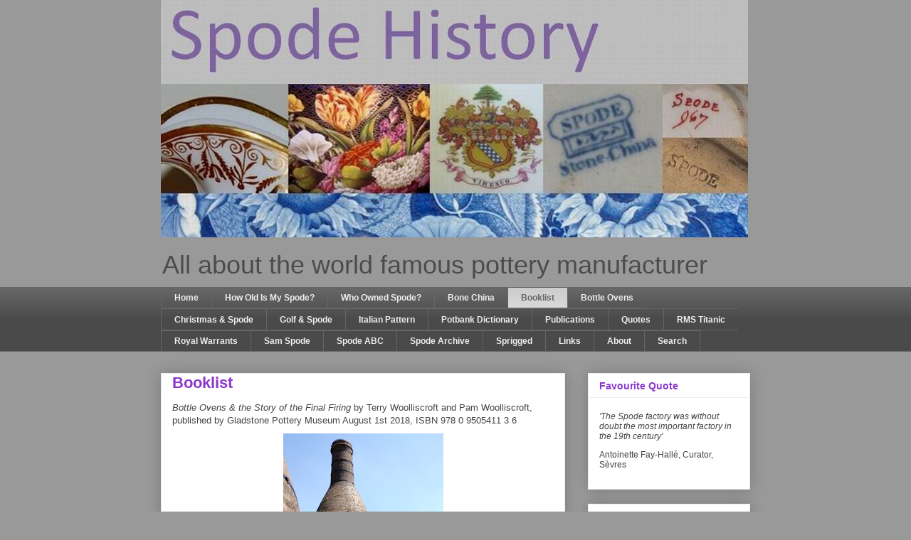

--- FILE ---
content_type: text/html; charset=UTF-8
request_url: https://spodehistory.blogspot.com/p/booklist-for-spode-enthusiasts.html
body_size: 19343
content:
<!DOCTYPE html>
<html class='v2' dir='ltr' lang='en-GB'>
<head>
<link href='https://www.blogger.com/static/v1/widgets/335934321-css_bundle_v2.css' rel='stylesheet' type='text/css'/>
<meta content='width=1100' name='viewport'/>
<meta content='text/html; charset=UTF-8' http-equiv='Content-Type'/>
<meta content='blogger' name='generator'/>
<link href='https://spodehistory.blogspot.com/favicon.ico' rel='icon' type='image/x-icon'/>
<link href='https://spodehistory.blogspot.com/p/booklist-for-spode-enthusiasts.html' rel='canonical'/>
<link rel="alternate" type="application/atom+xml" title="Spode History - Atom" href="https://spodehistory.blogspot.com/feeds/posts/default" />
<link rel="alternate" type="application/rss+xml" title="Spode History - RSS" href="https://spodehistory.blogspot.com/feeds/posts/default?alt=rss" />
<link rel="service.post" type="application/atom+xml" title="Spode History - Atom" href="https://www.blogger.com/feeds/2342442978424220628/posts/default" />
<!--Can't find substitution for tag [blog.ieCssRetrofitLinks]-->
<meta content='https://spodehistory.blogspot.com/p/booklist-for-spode-enthusiasts.html' property='og:url'/>
<meta content='Booklist' property='og:title'/>
<meta content='Spode, Copeland &amp; Garrett, Copeland, factory history. Pots, bone china, earthenware, stoneware, printing, patterns, backstamps, marks, Spode museum' property='og:description'/>
<meta content='https://blogger.googleusercontent.com/img/b/R29vZ2xl/AVvXsEhIMwJoT8nBw8BboL395zbeEUbWGcb__HpEKBF-_tZ_yijb4y0lZ2hlSB8e0LAHCP5onPNswlepxc65tiwE9GrpmJwuJaJBB_SwN5-OH1-9GkMYQ1sX8YnWzlDa6M7aAbjB0fflB64QWzE/w1200-h630-p-k-no-nu/Bottle+Ovens+and+Final+Firing++%25282%2529.jpg' property='og:image'/>
<title>Spode History: Booklist</title>
<style id='page-skin-1' type='text/css'><!--
/*
-----------------------------------------------
Blogger Template Style
Name:     Awesome Inc.
Designer: Tina Chen
URL:      tinachen.org
----------------------------------------------- */
#navbar {      height: 0px;      visibility: hidden;      display: none;}
/* Variable definitions
====================
<Variable name="keycolor" description="Main Color" type="color" default="#ffffff"/>
<Group description="Page" selector="body">
<Variable name="body.font" description="Font" type="font"
default="normal normal 13px Arial, Tahoma, Helvetica, FreeSans, sans-serif"/>
<Variable name="body.background.color" description="Background Color" type="color" default="#000000"/>
<Variable name="body.text.color" description="Text Color" type="color" default="#ffffff"/>
</Group>
<Group description="Links" selector=".main-inner">
<Variable name="link.color" description="Link Color" type="color" default="#888888"/>
<Variable name="link.visited.color" description="Visited Color" type="color" default="#444444"/>
<Variable name="link.hover.color" description="Hover Color" type="color" default="#cccccc"/>
</Group>
<Group description="Blog Title" selector=".header h1">
<Variable name="header.font" description="Title Font" type="font"
default="normal bold 40px Arial, Tahoma, Helvetica, FreeSans, sans-serif"/>
<Variable name="header.text.color" description="Title Color" type="color" default="#444444" />
<Variable name="header.background.color" description="Header Background" type="color" default="transparent" />
</Group>
<Group description="Blog Description" selector=".header .description">
<Variable name="description.font" description="Font" type="font"
default="normal normal 14px Arial, Tahoma, Helvetica, FreeSans, sans-serif"/>
<Variable name="description.text.color" description="Text Color" type="color"
default="#444444" />
</Group>
<Group description="Tabs Text" selector=".tabs-inner .widget li a">
<Variable name="tabs.font" description="Font" type="font"
default="normal bold 14px Arial, Tahoma, Helvetica, FreeSans, sans-serif"/>
<Variable name="tabs.text.color" description="Text Color" type="color" default="#444444"/>
<Variable name="tabs.selected.text.color" description="Selected Color" type="color" default="#eeeeee"/>
</Group>
<Group description="Tabs Background" selector=".tabs-outer .PageList">
<Variable name="tabs.background.color" description="Background Color" type="color" default="#141414"/>
<Variable name="tabs.selected.background.color" description="Selected Color" type="color" default="#444444"/>
<Variable name="tabs.border.color" description="Border Color" type="color" default="#eeeeee"/>
</Group>
<Group description="Date Header" selector=".main-inner .widget h2.date-header, .main-inner .widget h2.date-header span">
<Variable name="date.font" description="Font" type="font"
default="normal normal 14px Arial, Tahoma, Helvetica, FreeSans, sans-serif"/>
<Variable name="date.text.color" description="Text Color" type="color" default="#666666"/>
<Variable name="date.border.color" description="Border Color" type="color" default="#eeeeee"/>
</Group>
<Group description="Post Title" selector="h3.post-title, h4, h3.post-title a">
<Variable name="post.title.font" description="Font" type="font"
default="normal bold 22px Arial, Tahoma, Helvetica, FreeSans, sans-serif"/>
<Variable name="post.title.text.color" description="Text Color" type="color" default="#444444"/>
</Group>
<Group description="Post Background" selector=".post">
<Variable name="post.background.color" description="Background Color" type="color" default="#ffffff" />
<Variable name="post.border.color" description="Border Color" type="color" default="#eeeeee" />
<Variable name="post.border.bevel.color" description="Bevel Color" type="color" default="#eeeeee"/>
</Group>
<Group description="Gadget Title" selector="h2">
<Variable name="widget.title.font" description="Font" type="font"
default="normal bold 14px Arial, Tahoma, Helvetica, FreeSans, sans-serif"/>
<Variable name="widget.title.text.color" description="Text Color" type="color" default="#444444"/>
</Group>
<Group description="Gadget Text" selector=".sidebar .widget">
<Variable name="widget.font" description="Font" type="font"
default="normal normal 14px Arial, Tahoma, Helvetica, FreeSans, sans-serif"/>
<Variable name="widget.text.color" description="Text Color" type="color" default="#444444"/>
<Variable name="widget.alternate.text.color" description="Alternate Color" type="color" default="#666666"/>
</Group>
<Group description="Gadget Links" selector=".sidebar .widget">
<Variable name="widget.link.color" description="Link Color" type="color" default="#3778cd"/>
<Variable name="widget.link.visited.color" description="Visited Color" type="color" default="#4d469c"/>
<Variable name="widget.link.hover.color" description="Hover Color" type="color" default="#3778cd"/>
</Group>
<Group description="Gadget Background" selector=".sidebar .widget">
<Variable name="widget.background.color" description="Background Color" type="color" default="#141414"/>
<Variable name="widget.border.color" description="Border Color" type="color" default="#222222"/>
<Variable name="widget.border.bevel.color" description="Bevel Color" type="color" default="#000000"/>
</Group>
<Group description="Sidebar Background" selector=".column-left-inner .column-right-inner">
<Variable name="widget.outer.background.color" description="Background Color" type="color" default="transparent" />
</Group>
<Group description="Images" selector=".main-inner">
<Variable name="image.background.color" description="Background Color" type="color" default="transparent"/>
<Variable name="image.border.color" description="Border Color" type="color" default="transparent"/>
</Group>
<Group description="Feed" selector=".blog-feeds">
<Variable name="feed.text.color" description="Text Color" type="color" default="#444444"/>
</Group>
<Group description="Feed Links" selector=".blog-feeds">
<Variable name="feed.link.color" description="Link Color" type="color" default="#3778cd"/>
<Variable name="feed.link.visited.color" description="Visited Color" type="color" default="#4d469c"/>
<Variable name="feed.link.hover.color" description="Hover Color" type="color" default="#3778cd"/>
</Group>
<Group description="Pager" selector=".blog-pager">
<Variable name="pager.background.color" description="Background Color" type="color" default="#ffffff" />
</Group>
<Group description="Footer" selector=".footer-outer">
<Variable name="footer.background.color" description="Background Color" type="color" default="#ffffff" />
<Variable name="footer.text.color" description="Text Color" type="color" default="#444444" />
</Group>
<Variable name="title.shadow.spread" description="Title Shadow" type="length" default="-1px"/>
<Variable name="body.background" description="Body Background" type="background"
color="#999999"
default="$(color) none repeat scroll top left"/>
<Variable name="body.background.gradient.cap" description="Body Gradient Cap" type="url"
default="none"/>
<Variable name="body.background.size" description="Body Background Size" type="string" default="auto"/>
<Variable name="tabs.background.gradient" description="Tabs Background Gradient" type="url"
default="none"/>
<Variable name="header.background.gradient" description="Header Background Gradient" type="url" default="none" />
<Variable name="header.padding.top" description="Header Top Padding" type="length" default="22px" />
<Variable name="header.margin.top" description="Header Top Margin" type="length" default="0" />
<Variable name="header.margin.bottom" description="Header Bottom Margin" type="length" default="0" />
<Variable name="widget.padding.top" description="Widget Padding Top" type="length" default="8px" />
<Variable name="widget.padding.side" description="Widget Padding Side" type="length" default="15px" />
<Variable name="widget.outer.margin.top" description="Widget Top Margin" type="length" default="0" />
<Variable name="widget.outer.background.gradient" description="Gradient" type="url" default="none" />
<Variable name="widget.border.radius" description="Gadget Border Radius" type="length" default="0" />
<Variable name="outer.shadow.spread" description="Outer Shadow Size" type="length" default="0" />
<Variable name="date.header.border.radius.top" description="Date Header Border Radius Top" type="length" default="0" />
<Variable name="date.header.position" description="Date Header Position" type="length" default="15px" />
<Variable name="date.space" description="Date Space" type="length" default="30px" />
<Variable name="date.position" description="Date Float" type="string" default="static" />
<Variable name="date.padding.bottom" description="Date Padding Bottom" type="length" default="0" />
<Variable name="date.border.size" description="Date Border Size" type="length" default="0" />
<Variable name="date.background" description="Date Background" type="background" color="transparent"
default="$(color) none no-repeat scroll top left" />
<Variable name="date.first.border.radius.top" description="Date First top radius" type="length" default="0" />
<Variable name="date.last.space.bottom" description="Date Last Space Bottom" type="length"
default="20px" />
<Variable name="date.last.border.radius.bottom" description="Date Last bottom radius" type="length" default="0" />
<Variable name="post.first.padding.top" description="First Post Padding Top" type="length" default="0" />
<Variable name="image.shadow.spread" description="Image Shadow Size" type="length" default="0"/>
<Variable name="image.border.radius" description="Image Border Radius" type="length" default="0"/>
<Variable name="separator.outdent" description="Separator Outdent" type="length" default="15px" />
<Variable name="title.separator.border.size" description="Widget Title Border Size" type="length" default="1px" />
<Variable name="list.separator.border.size" description="List Separator Border Size" type="length" default="1px" />
<Variable name="shadow.spread" description="Shadow Size" type="length" default="0"/>
<Variable name="startSide" description="Side where text starts in blog language" type="automatic" default="left"/>
<Variable name="endSide" description="Side where text ends in blog language" type="automatic" default="right"/>
<Variable name="date.side" description="Side where date header is placed" type="string" default="right"/>
<Variable name="pager.border.radius.top" description="Pager Border Top Radius" type="length" default="0" />
<Variable name="pager.space.top" description="Pager Top Space" type="length" default="1em" />
<Variable name="footer.background.gradient" description="Background Gradient" type="url" default="none" />
*/
/* Content
----------------------------------------------- */
body, .body-fauxcolumn-outer {
font: normal normal 13px Arial, Tahoma, Helvetica, FreeSans, sans-serif;
color: #444444;
background: #999999 none repeat scroll top left;
}
html body .content-outer {
min-width: 0;
max-width: 100%;
width: 100%;
}
a:link {
text-decoration: none;
color: #3778cd;
}
a:visited {
text-decoration: none;
color: #4d469c;
}
a:hover {
text-decoration: underline;
color: #3778cd;
}
.body-fauxcolumn-outer .cap-top {
position: absolute;
z-index: 1;
height: 276px;
width: 100%;
background: transparent none repeat-x scroll top left;
_background-image: none;
}
/* Columns
----------------------------------------------- */
.content-inner {
padding: 0;
}
.header-inner .section {
margin: 0 16px;
}
.tabs-inner .section {
margin: 0 16px;
}
.main-inner {
padding-top: 30px;
}
.main-inner .column-center-inner,
.main-inner .column-left-inner,
.main-inner .column-right-inner {
padding: 0 5px;
}
*+html body .main-inner .column-center-inner {
margin-top: -30px;
}
#layout .main-inner .column-center-inner {
margin-top: 0;
}
/* Header
----------------------------------------------- */
.header-outer {
margin: 0 0 0 0;
background: transparent none repeat scroll 0 0;
}
.Header h1 {
font: normal bold 40px Arial, Tahoma, Helvetica, FreeSans, sans-serif;
color: #666666;
text-shadow: 0 0 -1px #000000;
}
.Header h1 a {
color: #666666;
}
.Header .description {
font: normal normal 36px Arial, Tahoma, Helvetica, FreeSans, sans-serif;
color: #4c4c4c;
}
.header-inner .Header .titlewrapper,
.header-inner .Header .descriptionwrapper {
padding-left: 0;
padding-right: 0;
margin-bottom: 0;
}
.header-inner .Header .titlewrapper {
padding-top: 22px;
}
/* Tabs
----------------------------------------------- */
.tabs-outer {
overflow: hidden;
position: relative;
background: #666666 url(//www.blogblog.com/1kt/awesomeinc/tabs_gradient_light.png) repeat scroll 0 0;
}
#layout .tabs-outer {
overflow: visible;
}
.tabs-cap-top, .tabs-cap-bottom {
position: absolute;
width: 100%;
border-top: 1px solid #666666;
}
.tabs-cap-bottom {
bottom: 0;
}
.tabs-inner .widget li a {
display: inline-block;
margin: 0;
padding: .6em 1.5em;
font: normal bold 12px Arial, Tahoma, Helvetica, FreeSans, sans-serif;
color: #eeeeee;
border-top: 1px solid #666666;
border-bottom: 1px solid #666666;
border-left: 1px solid #666666;
}
.tabs-inner .widget li:last-child a {
border-right: 1px solid #666666;
}
.tabs-inner .widget li.selected a, .tabs-inner .widget li a:hover {
background: #cccccc url(//www.blogblog.com/1kt/awesomeinc/tabs_gradient_light.png) repeat-x scroll 0 -100px;
color: #666666;
}
/* Headings
----------------------------------------------- */
h2 {
font: normal bold 14px Arial, Tahoma, Helvetica, FreeSans, sans-serif;
color: #8b37cd;
}
/* Widgets
----------------------------------------------- */
.main-inner .section {
margin: 0 27px;
padding: 0;
}
.main-inner .column-left-outer,
.main-inner .column-right-outer {
margin-top: 0;
}
#layout .main-inner .column-left-outer,
#layout .main-inner .column-right-outer {
margin-top: 0;
}
.main-inner .column-left-inner,
.main-inner .column-right-inner {
background: transparent none repeat 0 0;
-moz-box-shadow: 0 0 0 rgba(0, 0, 0, .2);
-webkit-box-shadow: 0 0 0 rgba(0, 0, 0, .2);
-goog-ms-box-shadow: 0 0 0 rgba(0, 0, 0, .2);
box-shadow: 0 0 0 rgba(0, 0, 0, .2);
-moz-border-radius: 0;
-webkit-border-radius: 0;
-goog-ms-border-radius: 0;
border-radius: 0;
}
#layout .main-inner .column-left-inner,
#layout .main-inner .column-right-inner {
margin-top: 0;
}
.sidebar .widget {
font: normal normal 12px Arial, Tahoma, Helvetica, FreeSans, sans-serif;;
color: #444444;
}
.sidebar .widget a:link {
color: #3778cd;
}
.sidebar .widget a:visited {
color: #4d469c;
}
.sidebar .widget a:hover {
color: #3778cd;
}
.sidebar .widget h2 {
text-shadow: 0 0 -1px #000000;
}
.main-inner .widget {
background-color: #ffffff;
border: 1px solid #eeeeee;
padding: 0 15px 15px;
margin: 20px -16px;
-moz-box-shadow: 0 0 20px rgba(0, 0, 0, .2);
-webkit-box-shadow: 0 0 20px rgba(0, 0, 0, .2);
-goog-ms-box-shadow: 0 0 20px rgba(0, 0, 0, .2);
box-shadow: 0 0 20px rgba(0, 0, 0, .2);
-moz-border-radius: 0;
-webkit-border-radius: 0;
-goog-ms-border-radius: 0;
border-radius: 0;
}
.main-inner .widget h2 {
margin: 0 -15px;
padding: .6em 15px .5em;
border-bottom: 1px solid transparent;
}
.footer-inner .widget h2 {
padding: 0 0 .4em;
border-bottom: 1px solid transparent;
}
.main-inner .widget h2 + div, .footer-inner .widget h2 + div {
border-top: 1px solid #eeeeee;
padding-top: 8px;
}
.main-inner .widget .widget-content {
margin: 0 -15px;
padding: 7px 15px 0;
}
.main-inner .widget ul, .main-inner .widget #ArchiveList ul.flat {
margin: -8px -15px 0;
padding: 0;
list-style: none;
}
.main-inner .widget #ArchiveList {
margin: -8px 0 0;
}
.main-inner .widget ul li, .main-inner .widget #ArchiveList ul.flat li {
padding: .5em 15px;
text-indent: 0;
color: #666666;
border-top: 1px solid #eeeeee;
border-bottom: 1px solid transparent;
}
.main-inner .widget #ArchiveList ul li {
padding-top: .25em;
padding-bottom: .25em;
}
.main-inner .widget ul li:first-child, .main-inner .widget #ArchiveList ul.flat li:first-child {
border-top: none;
}
.main-inner .widget ul li:last-child, .main-inner .widget #ArchiveList ul.flat li:last-child {
border-bottom: none;
}
.post-body {
position: relative;
}
.main-inner .widget .post-body ul {
padding: 0 2.5em;
margin: .5em 0;
list-style: disc;
}
.main-inner .widget .post-body ul li {
padding: 0.25em 0;
margin-bottom: .25em;
color: #444444;
border: none;
}
.footer-inner .widget ul {
padding: 0;
list-style: none;
}
.widget .zippy {
color: #666666;
}
/* Posts
----------------------------------------------- */
body .main-inner .Blog {
padding: 0;
margin-bottom: 1em;
background-color: transparent;
border: none;
-moz-box-shadow: 0 0 0 rgba(0, 0, 0, 0);
-webkit-box-shadow: 0 0 0 rgba(0, 0, 0, 0);
-goog-ms-box-shadow: 0 0 0 rgba(0, 0, 0, 0);
box-shadow: 0 0 0 rgba(0, 0, 0, 0);
}
.main-inner .section:last-child .Blog:last-child {
padding: 0;
margin-bottom: 1em;
}
.main-inner .widget h2.date-header {
margin: 0 -15px 1px;
padding: 0 0 0 0;
font: normal normal 14px Arial, Tahoma, Helvetica, FreeSans, sans-serif;
color: #444444;
background: transparent none no-repeat scroll top left;
border-top: 0 solid #eeeeee;
border-bottom: 1px solid transparent;
-moz-border-radius-topleft: 0;
-moz-border-radius-topright: 0;
-webkit-border-top-left-radius: 0;
-webkit-border-top-right-radius: 0;
border-top-left-radius: 0;
border-top-right-radius: 0;
position: static;
bottom: 100%;
right: 15px;
text-shadow: 0 0 -1px #000000;
}
.main-inner .widget h2.date-header span {
font: normal normal 14px Arial, Tahoma, Helvetica, FreeSans, sans-serif;
display: block;
padding: .5em 15px;
border-left: 0 solid #eeeeee;
border-right: 0 solid #eeeeee;
}
.date-outer {
position: relative;
margin: 30px 0 20px;
padding: 0 15px;
background-color: #ffffff;
border: 1px solid #eeeeee;
-moz-box-shadow: 0 0 20px rgba(0, 0, 0, .2);
-webkit-box-shadow: 0 0 20px rgba(0, 0, 0, .2);
-goog-ms-box-shadow: 0 0 20px rgba(0, 0, 0, .2);
box-shadow: 0 0 20px rgba(0, 0, 0, .2);
-moz-border-radius: 0;
-webkit-border-radius: 0;
-goog-ms-border-radius: 0;
border-radius: 0;
}
.date-outer:first-child {
margin-top: 0;
}
.date-outer:last-child {
margin-bottom: 20px;
-moz-border-radius-bottomleft: 0;
-moz-border-radius-bottomright: 0;
-webkit-border-bottom-left-radius: 0;
-webkit-border-bottom-right-radius: 0;
-goog-ms-border-bottom-left-radius: 0;
-goog-ms-border-bottom-right-radius: 0;
border-bottom-left-radius: 0;
border-bottom-right-radius: 0;
}
.date-posts {
margin: 0 -15px;
padding: 0 15px;
clear: both;
}
.post-outer, .inline-ad {
border-top: 1px solid #eeeeee;
margin: 0 -15px;
padding: 15px 15px;
}
.post-outer {
padding-bottom: 10px;
}
.post-outer:first-child {
padding-top: 0;
border-top: none;
}
.post-outer:last-child, .inline-ad:last-child {
border-bottom: none;
}
.post-body {
position: relative;
}
.post-body img {
padding: 8px;
background: transparent;
border: 1px solid transparent;
-moz-box-shadow: 0 0 0 rgba(0, 0, 0, .2);
-webkit-box-shadow: 0 0 0 rgba(0, 0, 0, .2);
box-shadow: 0 0 0 rgba(0, 0, 0, .2);
-moz-border-radius: 0;
-webkit-border-radius: 0;
border-radius: 0;
}
h3.post-title, h4 {
font: normal bold 22px Arial, Tahoma, Helvetica, FreeSans, sans-serif;
color: #8b37cd;
}
h3.post-title a {
font: normal bold 22px Arial, Tahoma, Helvetica, FreeSans, sans-serif;
color: #8b37cd;
}
h3.post-title a:hover {
color: #3778cd;
text-decoration: underline;
}
.post-header {
margin: 0 0 1em;
}
.post-body {
line-height: 1.4;
}
.post-outer h2 {
color: #444444;
}
.post-footer {
margin: 1.5em 0 0;
}
#blog-pager {
padding: 15px;
font-size: 120%;
background-color: #ffffff;
border: 1px solid #eeeeee;
-moz-box-shadow: 0 0 20px rgba(0, 0, 0, .2);
-webkit-box-shadow: 0 0 20px rgba(0, 0, 0, .2);
-goog-ms-box-shadow: 0 0 20px rgba(0, 0, 0, .2);
box-shadow: 0 0 20px rgba(0, 0, 0, .2);
-moz-border-radius: 0;
-webkit-border-radius: 0;
-goog-ms-border-radius: 0;
border-radius: 0;
-moz-border-radius-topleft: 0;
-moz-border-radius-topright: 0;
-webkit-border-top-left-radius: 0;
-webkit-border-top-right-radius: 0;
-goog-ms-border-top-left-radius: 0;
-goog-ms-border-top-right-radius: 0;
border-top-left-radius: 0;
border-top-right-radius-topright: 0;
margin-top: 1em;
}
.blog-feeds, .post-feeds {
margin: 1em 0;
text-align: center;
color: #444444;
}
.blog-feeds a, .post-feeds a {
color: #3778cd;
}
.blog-feeds a:visited, .post-feeds a:visited {
color: #4d469c;
}
.blog-feeds a:hover, .post-feeds a:hover {
color: #3778cd;
}
.post-outer .comments {
margin-top: 2em;
}
/* Footer
----------------------------------------------- */
.footer-outer {
margin: -20px 0 -1px;
padding: 20px 0 0;
color: #444444;
overflow: hidden;
}
.footer-fauxborder-left {
border-top: 1px solid #eeeeee;
background: #ffffff none repeat scroll 0 0;
-moz-box-shadow: 0 0 20px rgba(0, 0, 0, .2);
-webkit-box-shadow: 0 0 20px rgba(0, 0, 0, .2);
-goog-ms-box-shadow: 0 0 20px rgba(0, 0, 0, .2);
box-shadow: 0 0 20px rgba(0, 0, 0, .2);
margin: 0 -20px;
}
/* Mobile
----------------------------------------------- */
*+html body.mobile .main-inner .column-center-inner {
margin-top: 0;
}
.mobile .main-inner .widget {
padding: 0 0 15px;
}
.mobile .main-inner .widget h2 + div,
.mobile .footer-inner .widget h2 + div {
border-top: none;
padding-top: 0;
}
.mobile .footer-inner .widget h2 {
padding: 0.5em 0;
border-bottom: none;
}
.mobile .main-inner .widget .widget-content {
margin: 0;
padding: 7px 0 0;
}
.mobile .main-inner .widget ul,
.mobile .main-inner .widget #ArchiveList ul.flat {
margin: 0 -15px 0;
}
.mobile .main-inner .widget h2.date-header {
right: 0;
}
.mobile .date-header span {
padding: 0.4em 0;
}
.mobile .date-outer:first-child {
margin-bottom: 0;
border: 1px solid #eeeeee;
-moz-border-radius-topleft: 0;
-moz-border-radius-topright: 0;
-webkit-border-top-left-radius: 0;
-webkit-border-top-right-radius: 0;
-goog-ms-border-top-left-radius: 0;
-goog-ms-border-top-right-radius: 0;
border-top-left-radius: 0;
border-top-right-radius: 0;
}
.mobile .date-outer {
border-color: #eeeeee;
border-width: 0 1px 1px;
}
.mobile .date-outer:last-child {
margin-bottom: 0;
}
.mobile .main-inner {
padding: 0;
}
.mobile .header-inner .section {
margin: 0;
}
.mobile .blog-posts {
padding: 0 10px;
}
.mobile .post-outer, .mobile .inline-ad {
padding: 5px 0;
}
.mobile .tabs-inner .section {
margin: 0 10px;
}
.mobile .main-inner .widget h2 {
margin: 0;
padding: 0;
}
.mobile .main-inner .widget h2.date-header span {
padding: 0;
}
.mobile .main-inner .widget .widget-content {
margin: 0;
padding: 7px 0 0;
}
.mobile #blog-pager {
border: 1px solid transparent;
background: #ffffff none repeat scroll 0 0;
}
.mobile .main-inner .column-left-inner,
.mobile .main-inner .column-right-inner {
background: transparent none repeat 0 0;
-moz-box-shadow: none;
-webkit-box-shadow: none;
-goog-ms-box-shadow: none;
box-shadow: none;
}
.mobile .date-posts {
margin: 0;
padding: 0;
}
.mobile .footer-fauxborder-left {
margin: 0;
border-top: inherit;
}
.mobile .main-inner .section:last-child .Blog:last-child {
margin-bottom: 0;
}
.mobile-index-contents {
color: #444444;
}
.mobile .mobile-link-button {
background: #3778cd url(//www.blogblog.com/1kt/awesomeinc/tabs_gradient_light.png) repeat scroll 0 0;
}
.mobile-link-button a:link, .mobile-link-button a:visited {
color: #ffffff;
}
body.mobile {
background-size: auto;
}

--></style>
<style id='template-skin-1' type='text/css'><!--
body {
min-width: 860px;
}
.content-outer, .content-fauxcolumn-outer, .region-inner {
min-width: 860px;
max-width: 860px;
_width: 860px;
}
.main-inner .columns {
padding-left: 0px;
padding-right: 260px;
}
.main-inner .fauxcolumn-center-outer {
left: 0px;
right: 260px;
/* IE6 does not respect left and right together */
_width: expression(this.parentNode.offsetWidth -
parseInt("0px") -
parseInt("260px") + 'px');
}
.main-inner .fauxcolumn-left-outer {
width: 0px;
}
.main-inner .fauxcolumn-right-outer {
width: 260px;
}
.main-inner .column-left-outer {
width: 0px;
right: 100%;
margin-left: -0px;
}
.main-inner .column-right-outer {
width: 260px;
margin-right: -260px;
}
#layout {
min-width: 0;
}
#layout .content-outer {
min-width: 0;
width: 800px;
}
#layout .region-inner {
min-width: 0;
width: auto;
}
body#layout div.add_widget {
padding: 8px;
}
body#layout div.add_widget a {
margin-left: 32px;
}
--></style>
<link href='https://www.blogger.com/dyn-css/authorization.css?targetBlogID=2342442978424220628&amp;zx=491f8c3a-9ad0-4841-9f23-57b981ff2220' media='none' onload='if(media!=&#39;all&#39;)media=&#39;all&#39;' rel='stylesheet'/><noscript><link href='https://www.blogger.com/dyn-css/authorization.css?targetBlogID=2342442978424220628&amp;zx=491f8c3a-9ad0-4841-9f23-57b981ff2220' rel='stylesheet'/></noscript>
<meta name='google-adsense-platform-account' content='ca-host-pub-1556223355139109'/>
<meta name='google-adsense-platform-domain' content='blogspot.com'/>

<!-- data-ad-client=ca-pub-1314173418781854 -->

</head>
<body class='loading'>
<div class='navbar section' id='navbar' name='Navbar'><div class='widget Navbar' data-version='1' id='Navbar1'><script type="text/javascript">
    function setAttributeOnload(object, attribute, val) {
      if(window.addEventListener) {
        window.addEventListener('load',
          function(){ object[attribute] = val; }, false);
      } else {
        window.attachEvent('onload', function(){ object[attribute] = val; });
      }
    }
  </script>
<div id="navbar-iframe-container"></div>
<script type="text/javascript" src="https://apis.google.com/js/platform.js"></script>
<script type="text/javascript">
      gapi.load("gapi.iframes:gapi.iframes.style.bubble", function() {
        if (gapi.iframes && gapi.iframes.getContext) {
          gapi.iframes.getContext().openChild({
              url: 'https://www.blogger.com/navbar/2342442978424220628?pa\x3d5053846782812217326\x26origin\x3dhttps://spodehistory.blogspot.com',
              where: document.getElementById("navbar-iframe-container"),
              id: "navbar-iframe"
          });
        }
      });
    </script><script type="text/javascript">
(function() {
var script = document.createElement('script');
script.type = 'text/javascript';
script.src = '//pagead2.googlesyndication.com/pagead/js/google_top_exp.js';
var head = document.getElementsByTagName('head')[0];
if (head) {
head.appendChild(script);
}})();
</script>
</div></div>
<div class='body-fauxcolumns'>
<div class='fauxcolumn-outer body-fauxcolumn-outer'>
<div class='cap-top'>
<div class='cap-left'></div>
<div class='cap-right'></div>
</div>
<div class='fauxborder-left'>
<div class='fauxborder-right'></div>
<div class='fauxcolumn-inner'>
</div>
</div>
<div class='cap-bottom'>
<div class='cap-left'></div>
<div class='cap-right'></div>
</div>
</div>
</div>
<div class='content'>
<div class='content-fauxcolumns'>
<div class='fauxcolumn-outer content-fauxcolumn-outer'>
<div class='cap-top'>
<div class='cap-left'></div>
<div class='cap-right'></div>
</div>
<div class='fauxborder-left'>
<div class='fauxborder-right'></div>
<div class='fauxcolumn-inner'>
</div>
</div>
<div class='cap-bottom'>
<div class='cap-left'></div>
<div class='cap-right'></div>
</div>
</div>
</div>
<div class='content-outer'>
<div class='content-cap-top cap-top'>
<div class='cap-left'></div>
<div class='cap-right'></div>
</div>
<div class='fauxborder-left content-fauxborder-left'>
<div class='fauxborder-right content-fauxborder-right'></div>
<div class='content-inner'>
<header>
<div class='header-outer'>
<div class='header-cap-top cap-top'>
<div class='cap-left'></div>
<div class='cap-right'></div>
</div>
<div class='fauxborder-left header-fauxborder-left'>
<div class='fauxborder-right header-fauxborder-right'></div>
<div class='region-inner header-inner'>
<div class='header section' id='header' name='Header'><div class='widget Header' data-version='1' id='Header1'>
<div id='header-inner'>
<a href='https://spodehistory.blogspot.com/' style='display: block'>
<img alt='Spode History' height='334px; ' id='Header1_headerimg' src='https://blogger.googleusercontent.com/img/b/R29vZ2xl/AVvXsEgSWr_roIXXhCfT1UnttfCsI04yTnFMHl8yZpbKQfivclocyctJ5SMAOFT_gsEc3O2CzjxY-cZhOMfclvlI_Ot8bcgJDkecl2SidhAwRIsHPXTrB8UJSNa6rZ6jWy5j585fR8RJUJ6buzU/s1600/03+composite+Aug+2012better+qualresize.jpg' style='display: block' width='825px; '/>
</a>
<div class='descriptionwrapper'>
<p class='description'><span>All about the world famous pottery manufacturer</span></p>
</div>
</div>
</div></div>
</div>
</div>
<div class='header-cap-bottom cap-bottom'>
<div class='cap-left'></div>
<div class='cap-right'></div>
</div>
</div>
</header>
<div class='tabs-outer'>
<div class='tabs-cap-top cap-top'>
<div class='cap-left'></div>
<div class='cap-right'></div>
</div>
<div class='fauxborder-left tabs-fauxborder-left'>
<div class='fauxborder-right tabs-fauxborder-right'></div>
<div class='region-inner tabs-inner'>
<div class='tabs section' id='crosscol' name='Cross-column'><div class='widget PageList' data-version='1' id='PageList1'>
<h2>Pages</h2>
<div class='widget-content'>
<ul>
<li>
<a href='https://spodehistory.blogspot.com/'>Home</a>
</li>
<li>
<a href='https://spodehistory.blogspot.com/p/how-old-is-my-spode.html'>How Old Is My Spode?</a>
</li>
<li>
<a href='https://spodehistory.blogspot.com/p/spode-owners.html'>Who Owned Spode?</a>
</li>
<li>
<a href='https://spodehistory.blogspot.com/p/bone-china.html'>Bone China</a>
</li>
<li class='selected'>
<a href='https://spodehistory.blogspot.com/p/booklist-for-spode-enthusiasts.html'>Booklist</a>
</li>
<li>
<a href='https://spodehistory.blogspot.com/p/spode-bottle-ovens.html'>Bottle Ovens</a>
</li>
<li>
<a href='https://spodehistory.blogspot.com/p/christmas-tree-pattern.html'>Christmas &amp; Spode</a>
</li>
<li>
<a href='https://spodehistory.blogspot.com/p/golf.html'>Golf &amp; Spode</a>
</li>
<li>
<a href='https://spodehistory.blogspot.com/p/spode-and-italian.html'>Italian Pattern</a>
</li>
<li>
<a href='http://potbankdictionary.blogspot.co.uk/'>Potbank Dictionary</a>
</li>
<li>
<a href='https://spodehistory.blogspot.com/p/articles-papers.html'>Publications</a>
</li>
<li>
<a href='https://spodehistory.blogspot.com/p/quote.html'>Quotes</a>
</li>
<li>
<a href='https://spodehistory.blogspot.com/p/spode-rms-titanic.html'>RMS Titanic</a>
</li>
<li>
<a href='https://spodehistory.blogspot.com/p/spode-royal-warrants.html'>Royal Warrants</a>
</li>
<li>
<a href='https://spodehistory.blogspot.com/p/blog-page.html'>Sam Spode</a>
</li>
<li>
<a href='http://spodeabc.blogspot.co.uk/'>Spode ABC</a>
</li>
<li>
<a href='https://spodehistory.blogspot.com/p/spode-archive.html'>Spode Archive</a>
</li>
<li>
<a href='https://spodehistory.blogspot.com/p/sprigged-stoneware.html'>Sprigged</a>
</li>
<li>
<a href='https://spodehistory.blogspot.com/p/links_10.html'>Links</a>
</li>
<li>
<a href='https://spodehistory.blogspot.com/p/about.html'>About</a>
</li>
<li>
<a href='https://spodehistory.blogspot.com/p/links.html'>Search</a>
</li>
</ul>
<div class='clear'></div>
</div>
</div></div>
<div class='tabs no-items section' id='crosscol-overflow' name='Cross-Column 2'></div>
</div>
</div>
<div class='tabs-cap-bottom cap-bottom'>
<div class='cap-left'></div>
<div class='cap-right'></div>
</div>
</div>
<div class='main-outer'>
<div class='main-cap-top cap-top'>
<div class='cap-left'></div>
<div class='cap-right'></div>
</div>
<div class='fauxborder-left main-fauxborder-left'>
<div class='fauxborder-right main-fauxborder-right'></div>
<div class='region-inner main-inner'>
<div class='columns fauxcolumns'>
<div class='fauxcolumn-outer fauxcolumn-center-outer'>
<div class='cap-top'>
<div class='cap-left'></div>
<div class='cap-right'></div>
</div>
<div class='fauxborder-left'>
<div class='fauxborder-right'></div>
<div class='fauxcolumn-inner'>
</div>
</div>
<div class='cap-bottom'>
<div class='cap-left'></div>
<div class='cap-right'></div>
</div>
</div>
<div class='fauxcolumn-outer fauxcolumn-left-outer'>
<div class='cap-top'>
<div class='cap-left'></div>
<div class='cap-right'></div>
</div>
<div class='fauxborder-left'>
<div class='fauxborder-right'></div>
<div class='fauxcolumn-inner'>
</div>
</div>
<div class='cap-bottom'>
<div class='cap-left'></div>
<div class='cap-right'></div>
</div>
</div>
<div class='fauxcolumn-outer fauxcolumn-right-outer'>
<div class='cap-top'>
<div class='cap-left'></div>
<div class='cap-right'></div>
</div>
<div class='fauxborder-left'>
<div class='fauxborder-right'></div>
<div class='fauxcolumn-inner'>
</div>
</div>
<div class='cap-bottom'>
<div class='cap-left'></div>
<div class='cap-right'></div>
</div>
</div>
<!-- corrects IE6 width calculation -->
<div class='columns-inner'>
<div class='column-center-outer'>
<div class='column-center-inner'>
<div class='main section' id='main' name='Main'><div class='widget Blog' data-version='1' id='Blog1'>
<div class='blog-posts hfeed'>

          <div class="date-outer">
        

          <div class="date-posts">
        
<div class='post-outer'>
<div class='post hentry'>
<a name='5053846782812217326'></a>
<h3 class='post-title entry-title'>
Booklist
</h3>
<div class='post-header'>
<div class='post-header-line-1'></div>
</div>
<div class='post-body entry-content' id='post-body-5053846782812217326'>
<i>Bottle Ovens &amp; the Story of the Final Firing&nbsp;</i>by Terry Woolliscroft and Pam Woolliscroft, published by Gladstone Pottery Museum August 1st 2018, ISBN 978 0 9505411 3 6<br />
<div class="separator" style="clear: both; font-size: x-small; text-align: center;">
<a href="https://blogger.googleusercontent.com/img/b/R29vZ2xl/AVvXsEhIMwJoT8nBw8BboL395zbeEUbWGcb__HpEKBF-_tZ_yijb4y0lZ2hlSB8e0LAHCP5onPNswlepxc65tiwE9GrpmJwuJaJBB_SwN5-OH1-9GkMYQ1sX8YnWzlDa6M7aAbjB0fflB64QWzE/s1600/Bottle+Ovens+and+Final+Firing++%25282%2529.jpg" style="margin-left: 1em; margin-right: 1em;"><img border="0" data-original-height="874" data-original-width="615" height="320" src="https://blogger.googleusercontent.com/img/b/R29vZ2xl/AVvXsEhIMwJoT8nBw8BboL395zbeEUbWGcb__HpEKBF-_tZ_yijb4y0lZ2hlSB8e0LAHCP5onPNswlepxc65tiwE9GrpmJwuJaJBB_SwN5-OH1-9GkMYQ1sX8YnWzlDa6M7aAbjB0fflB64QWzE/s320/Bottle+Ovens+and+Final+Firing++%25282%2529.jpg" width="225" /></a></div>
<br />
<div class="WordSection1">
<div class="MsoNormal" style="line-height: normal; margin-bottom: 0cm;"><b style="mso-bidi-font-weight: normal;"><span style="mso-bidi-font-style: normal;"><span style="font-family: &quot;times new roman&quot; , &quot;serif&quot;;">Specific Spode &amp; Copeland Wares</span></span></b></div>
<table border="1" cellpadding="0" cellspacing="0" class="MsoNormalTable" style="border-collapse: collapse; border: medium none; margin-left: 12.5pt; width: 484px;"><tbody>
<tr style="mso-yfti-firstrow: yes; mso-yfti-irow: 0;">   <td style="border: 1pt solid windowtext; mso-border-alt: solid windowtext .5pt; padding: 0cm 5.4pt; width: 2cm;" valign="bottom" width="95"><div class="MsoNormal" style="line-height: normal; margin-bottom: 0cm;">
<b style="mso-bidi-font-weight: normal;"><i style="mso-bidi-font-style: normal;"><span style="font-family: &quot;times new roman&quot; , &quot;serif&quot;; font-size: 8pt;">AUTHOR</span></i></b></div>
</td>   <td style="border-left: none; border: 1pt solid windowtext; mso-border-alt: solid windowtext .5pt; mso-border-left-alt: solid windowtext .5pt; padding: 0cm 5.4pt; width: 155.95pt;" valign="bottom" width="260"><div class="MsoNormal" style="line-height: normal; margin-bottom: 0cm;">
<b style="mso-bidi-font-weight: normal;"><i style="mso-bidi-font-style: normal;"><u><span style="font-family: &quot;times new roman&quot; , &quot;serif&quot;; font-size: 8pt;">TITLE</span></u></i></b></div>
</td>   <td style="border-left: none; border: 1pt solid windowtext; mso-border-alt: solid windowtext .5pt; mso-border-left-alt: solid windowtext .5pt; padding: 0cm 5.4pt; width: 77.95pt;" valign="bottom" width="130"><div class="MsoNormal" style="line-height: normal; margin-bottom: 0cm;">
<b style="mso-bidi-font-weight: normal;"><i style="mso-bidi-font-style: normal;"><u><span style="font-family: &quot;times new roman&quot; , &quot;serif&quot;; font-size: 8pt;">PUBLISHER   &amp; ISBN NO.</span></u></i></b></div>
</td>  </tr>
<tr style="mso-yfti-irow: 1;">   <td style="border-top: none; border: 1pt solid windowtext; mso-border-alt: solid windowtext .5pt; mso-border-top-alt: solid windowtext .5pt; padding: 0cm 5.4pt; width: 2cm;" valign="bottom" width="95"><div class="MsoNormal" style="line-height: normal; margin-bottom: 0cm;">
<span style="font-family: &quot;times new roman&quot; , &quot;serif&quot;; font-size: 8pt;">Bedford,   J</span></div>
</td>   <td style="border-bottom: 1pt solid windowtext; border-left: none; border-right: 1pt solid windowtext; border-top: none; mso-border-alt: solid windowtext .5pt; mso-border-left-alt: solid windowtext .5pt; mso-border-top-alt: solid windowtext .5pt; padding: 0cm 5.4pt; width: 155.95pt;" valign="bottom" width="260"><div class="MsoNormal" style="line-height: normal; margin-bottom: 0cm;">
<span style="font-family: &quot;times new roman&quot; , &quot;serif&quot;; font-size: 8pt;">Old   Spode China</span></div>
</td>   <td style="border-bottom: 1pt solid windowtext; border-left: none; border-right: 1pt solid windowtext; border-top: none; mso-border-alt: solid windowtext .5pt; mso-border-left-alt: solid windowtext .5pt; mso-border-top-alt: solid windowtext .5pt; padding: 0cm 5.4pt; width: 77.95pt;" valign="bottom" width="130"><div class="MsoNormal" style="line-height: normal; margin-bottom: 0cm;">
<span style="font-family: &quot;times new roman&quot; , &quot;serif&quot;; font-size: 8pt;">Cassell</span></div>
<div class="MsoNormal" style="line-height: normal; margin-bottom: 0cm;">
<span style="font-family: &quot;times new roman&quot; , &quot;serif&quot;; font-size: 8pt;">1969</span></div>
</td>  </tr>
<tr style="mso-yfti-irow: 2;">   <td style="border-top: none; border: 1pt solid windowtext; mso-border-alt: solid windowtext .5pt; mso-border-top-alt: solid windowtext .5pt; padding: 0cm 5.4pt; width: 2cm;" valign="bottom" width="95"><div class="MsoNormal" style="line-height: normal; margin-bottom: 0cm;">
<span style="font-family: &quot;times new roman&quot; , &quot;serif&quot;; font-size: 8pt;">Cannon,   T. G</span></div>
</td>   <td style="border-bottom: 1pt solid windowtext; border-left: none; border-right: 1pt solid windowtext; border-top: none; mso-border-alt: solid windowtext .5pt; mso-border-left-alt: solid windowtext .5pt; mso-border-top-alt: solid windowtext .5pt; padding: 0cm 5.4pt; width: 155.95pt;" valign="bottom" width="260"><div class="MsoNormal" style="line-height: normal; margin-bottom: 0cm;">
<span style="font-family: &quot;times new roman&quot; , &quot;serif&quot;; font-size: 8pt;">Old   Spode</span></div>
</td>   <td style="border-bottom: 1pt solid windowtext; border-left: none; border-right: 1pt solid windowtext; border-top: none; mso-border-alt: solid windowtext .5pt; mso-border-left-alt: solid windowtext .5pt; mso-border-top-alt: solid windowtext .5pt; padding: 0cm 5.4pt; width: 77.95pt;" valign="bottom" width="130"><div class="MsoNormal" style="line-height: normal; margin-bottom: 0cm;">
<span style="font-family: &quot;times new roman&quot; , &quot;serif&quot;; font-size: 8pt;">T.   Werner Laurie</span></div>
<div class="MsoNormal" style="line-height: normal; margin-bottom: 0cm;">
<span style="font-family: &quot;times new roman&quot; , &quot;serif&quot;; font-size: 8pt;">1924</span></div>
</td>  </tr>
<tr style="mso-yfti-irow: 3;">   <td style="border-top: none; border: 1pt solid windowtext; mso-border-alt: solid windowtext .5pt; mso-border-top-alt: solid windowtext .5pt; padding: 0cm 5.4pt; width: 2cm;" valign="bottom" width="95"><div class="MsoNormal" style="line-height: normal; margin-bottom: 0cm;">
<span style="font-family: &quot;times new roman&quot; , &quot;serif&quot;; font-size: 8pt;">Copeland,   Robert</span></div>
</td>   <td style="border-bottom: 1pt solid windowtext; border-left: none; border-right: 1pt solid windowtext; border-top: none; mso-border-alt: solid windowtext .5pt; mso-border-left-alt: solid windowtext .5pt; mso-border-top-alt: solid windowtext .5pt; padding: 0cm 5.4pt; width: 155.95pt;" valign="bottom" width="260"><div class="MsoNormal" style="line-height: normal; margin-bottom: 0cm;">
<span style="font-family: &quot;times new roman&quot; , &quot;serif&quot;; font-size: 8pt;">Spode's   Willow Pattern &amp; Other designs after the Chinese</span></div>
<div class="MsoNormal" style="line-height: normal; margin-bottom: 0cm;">
<span style="font-family: &quot;times new roman&quot; , &quot;serif&quot;; font-size: 8pt;">2nd   edition</span></div>
</td>   <td style="border-bottom: 1pt solid windowtext; border-left: none; border-right: 1pt solid windowtext; border-top: none; mso-border-alt: solid windowtext .5pt; mso-border-left-alt: solid windowtext .5pt; mso-border-top-alt: solid windowtext .5pt; padding: 0cm 5.4pt; width: 77.95pt;" valign="bottom" width="130"><div class="MsoNormal" style="line-height: normal; margin-bottom: 0cm;">
<span style="font-family: &quot;times new roman&quot; , &quot;serif&quot;; font-size: 8pt;">Studio   Vista</span></div>
<div class="MsoNormal" style="line-height: normal; margin-bottom: 0cm;">
<span style="font-family: &quot;times new roman&quot; , &quot;serif&quot;; font-size: 8pt;">1990</span></div>
<div class="MsoNormal" style="line-height: normal; margin-bottom: 0cm;">
<span style="font-family: &quot;times new roman&quot; , &quot;serif&quot;; font-size: 8pt;">ISBN   0 289 80033 1</span></div>
</td>  </tr>
<tr style="mso-yfti-irow: 4;">   <td style="border-top: none; border: 1pt solid windowtext; mso-border-alt: solid windowtext .5pt; mso-border-top-alt: solid windowtext .5pt; padding: 0cm 5.4pt; width: 2cm;" valign="bottom" width="95"><div class="MsoNormal" style="line-height: normal; margin-bottom: 0cm;">
<span style="font-family: &quot;times new roman&quot; , &quot;serif&quot;; font-size: 8pt;">Copeland,   Robert</span></div>
</td>   <td style="border-bottom: 1pt solid windowtext; border-left: none; border-right: 1pt solid windowtext; border-top: none; mso-border-alt: solid windowtext .5pt; mso-border-left-alt: solid windowtext .5pt; mso-border-top-alt: solid windowtext .5pt; padding: 0cm 5.4pt; width: 155.95pt;" valign="bottom" width="260"><div class="MsoNormal" style="line-height: normal; margin-bottom: 0cm;">
<span style="font-family: &quot;times new roman&quot; , &quot;serif&quot;; font-size: 8pt;">Spode's   Willow Pattern &amp; Other designs after the Chinese</span></div>
<div class="MsoNormal" style="line-height: normal; margin-bottom: 0cm;">
<span style="font-family: &quot;times new roman&quot; , &quot;serif&quot;; font-size: 8pt;">3rd   edition</span></div>
</td>   <td style="border-bottom: 1pt solid windowtext; border-left: none; border-right: 1pt solid windowtext; border-top: none; mso-border-alt: solid windowtext .5pt; mso-border-left-alt: solid windowtext .5pt; mso-border-top-alt: solid windowtext .5pt; padding: 0cm 5.4pt; width: 77.95pt;" valign="bottom" width="130"><div class="MsoNormal" style="line-height: normal; margin-bottom: 0cm;">
<span style="font-family: &quot;times new roman&quot; , &quot;serif&quot;; font-size: 8pt;">Studio   Vista</span></div>
<div class="MsoNormal" style="line-height: normal; margin-bottom: 0cm;">
<span style="font-family: &quot;times new roman&quot; , &quot;serif&quot;; font-size: 8pt;">1999</span></div>
<div class="MsoNormal" style="line-height: normal; margin-bottom: 0cm;">
<span style="font-family: &quot;times new roman&quot; , &quot;serif&quot;; font-size: 8pt;">ISBN   0 289 80177-X</span></div>
</td>  </tr>
<tr style="mso-yfti-irow: 5;">   <td style="border-top: none; border: 1pt solid windowtext; mso-border-alt: solid windowtext .5pt; mso-border-top-alt: solid windowtext .5pt; padding: 0cm 5.4pt; width: 2cm;" valign="bottom" width="95"><div class="MsoNormal" style="line-height: normal; margin-bottom: 0cm;">
<span style="font-family: &quot;times new roman&quot; , &quot;serif&quot;; font-size: 8pt;">Copeland,   Robert</span></div>
</td>   <td style="border-bottom: 1pt solid windowtext; border-left: none; border-right: 1pt solid windowtext; border-top: none; mso-border-alt: solid windowtext .5pt; mso-border-left-alt: solid windowtext .5pt; mso-border-top-alt: solid windowtext .5pt; padding: 0cm 5.4pt; width: 155.95pt;" valign="bottom" width="260"><div class="MsoNormal" style="line-height: normal; margin-bottom: 0cm;">
<span style="font-family: &quot;times new roman&quot; , &quot;serif&quot;; font-size: 8pt;"><a href="http://spodehistory.blogspot.co.uk/2010/12/recommended-reading-3-spode-copeland.html">Spode  &amp; Copeland Marks &amp; Other Relevant Intelligence</a></span></div>
</td>   <td style="border-bottom: 1pt solid windowtext; border-left: none; border-right: 1pt solid windowtext; border-top: none; mso-border-alt: solid windowtext .5pt; mso-border-left-alt: solid windowtext .5pt; mso-border-top-alt: solid windowtext .5pt; padding: 0cm 5.4pt; width: 77.95pt;" valign="bottom" width="130"><div class="MsoNormal" style="line-height: normal; margin-bottom: 0cm;">
<span style="font-family: &quot;times new roman&quot; , &quot;serif&quot;; font-size: 8pt;">Studio   Vista</span></div>
<div class="MsoNormal" style="line-height: normal; margin-bottom: 0cm;">
<span style="font-family: &quot;times new roman&quot; , &quot;serif&quot;; font-size: 8pt;">2nd   edition 1997</span></div>
<div class="MsoNormal" style="line-height: normal; margin-bottom: 0cm;">
<span style="font-family: &quot;times new roman&quot; , &quot;serif&quot;; font-size: 8pt;">ISBN   0 289 80069 2</span></div>
</td>  </tr>
<tr style="mso-yfti-irow: 6;">   <td style="border-top: none; border: 1pt solid windowtext; mso-border-alt: solid windowtext .5pt; mso-border-top-alt: solid windowtext .5pt; padding: 0cm 5.4pt; width: 2cm;" valign="bottom" width="95"><div class="MsoNormal" style="line-height: normal; margin-bottom: 0cm;">
<span style="font-family: &quot;times new roman&quot; , &quot;serif&quot;; font-size: 8pt;">Copeland,   Robert</span></div>
</td>   <td style="border-bottom: 1pt solid windowtext; border-left: none; border-right: 1pt solid windowtext; border-top: none; mso-border-alt: solid windowtext .5pt; mso-border-left-alt: solid windowtext .5pt; mso-border-top-alt: solid windowtext .5pt; padding: 0cm 5.4pt; width: 155.95pt;" valign="bottom" width="260"><div class="MsoNormal" style="line-height: normal; margin-bottom: 0cm;">
<span style="font-family: &quot;times new roman&quot; , &quot;serif&quot;; font-size: 8pt;">Spode</span></div>
</td>   <td style="border-bottom: 1pt solid windowtext; border-left: none; border-right: 1pt solid windowtext; border-top: none; mso-border-alt: solid windowtext .5pt; mso-border-left-alt: solid windowtext .5pt; mso-border-top-alt: solid windowtext .5pt; padding: 0cm 5.4pt; width: 77.95pt;" valign="bottom" width="130"><div class="MsoNormal" style="line-height: normal; margin-bottom: 0cm;">
<span style="font-family: &quot;times new roman&quot; , &quot;serif&quot;; font-size: 8pt;">Shire   Publications Ltd.</span></div>
<div class="MsoNormal" style="line-height: normal; margin-bottom: 0cm;">
<span style="font-family: &quot;times new roman&quot; , &quot;serif&quot;; font-size: 8pt;">1994</span></div>
<div class="MsoNormal" style="line-height: normal; margin-bottom: 0cm;">
<span style="font-family: &quot;times new roman&quot; , &quot;serif&quot;; font-size: 8pt;">ISBN   0 7478 0258 -0</span></div>
</td>  </tr>
<tr style="mso-yfti-irow: 7;">   <td style="border-top: none; border: 1pt solid windowtext; mso-border-alt: solid windowtext .5pt; mso-border-top-alt: solid windowtext .5pt; padding: 0cm 5.4pt; width: 2cm;" valign="bottom" width="95"><div class="MsoNormal" style="line-height: normal; margin-bottom: 0cm;">
<span style="font-family: &quot;times new roman&quot; , &quot;serif&quot;; font-size: 8pt;">Copeland,   Robert</span></div>
</td>   <td style="border-bottom: 1pt solid windowtext; border-left: none; border-right: 1pt solid windowtext; border-top: none; mso-border-alt: solid windowtext .5pt; mso-border-left-alt: solid windowtext .5pt; mso-border-top-alt: solid windowtext .5pt; padding: 0cm 5.4pt; width: 155.95pt;" valign="bottom" width="260"><div class="MsoNormal" style="line-height: normal; margin-bottom: 0cm;">
<span style="font-family: &quot;times new roman&quot; , &quot;serif&quot;; font-size: 8pt;">Spode</span></div>
</td>   <td style="border-bottom: 1pt solid windowtext; border-left: none; border-right: 1pt solid windowtext; border-top: none; mso-border-alt: solid windowtext .5pt; mso-border-left-alt: solid windowtext .5pt; mso-border-top-alt: solid windowtext .5pt; padding: 0cm 5.4pt; width: 77.95pt;" valign="bottom" width="130"><div class="MsoNormal" style="line-height: normal; margin-bottom: 0cm;">
<span style="font-family: &quot;times new roman&quot; , &quot;serif&quot;; font-size: 8pt;">Shire   Publications Ltd.</span></div>
<div class="MsoNormal" style="line-height: normal; margin-bottom: 0cm;">
<span style="font-family: &quot;times new roman&quot; , &quot;serif&quot;; font-size: 8pt;">1998</span></div>
<div class="MsoNormal" style="line-height: normal; margin-bottom: 0cm;">
<span style="font-family: &quot;times new roman&quot; , &quot;serif&quot;; font-size: 8pt;">ISBN   0 7478 0364 1</span></div>
</td>  </tr>
<tr style="mso-yfti-irow: 8;">   <td style="border-top: none; border: 1pt solid windowtext; mso-border-alt: solid windowtext .5pt; mso-border-top-alt: solid windowtext .5pt; padding: 0cm 5.4pt; width: 2cm;" valign="bottom" width="95"><div class="MsoNormal" style="line-height: normal; margin-bottom: 0cm;">
<span style="font-family: &quot;times new roman&quot; , &quot;serif&quot;; font-size: 8pt;">Copeland,   Robert</span></div>
</td>   <td style="border-bottom: 1pt solid windowtext; border-left: none; border-right: 1pt solid windowtext; border-top: none; mso-border-alt: solid windowtext .5pt; mso-border-left-alt: solid windowtext .5pt; mso-border-top-alt: solid windowtext .5pt; padding: 0cm 5.4pt; width: 155.95pt;" valign="bottom" width="260"><div class="MsoNormal" style="line-height: normal; margin-bottom: 0cm;">
<span style="font-family: &quot;times new roman&quot; , &quot;serif&quot;; font-size: 8pt;">Blue   &amp; White Transfer Printed Pottery</span></div>
</td>   <td style="border-bottom: 1pt solid windowtext; border-left: none; border-right: 1pt solid windowtext; border-top: none; mso-border-alt: solid windowtext .5pt; mso-border-left-alt: solid windowtext .5pt; mso-border-top-alt: solid windowtext .5pt; padding: 0cm 5.4pt; width: 77.95pt;" valign="bottom" width="130"><div class="MsoNormal" style="line-height: normal; margin-bottom: 0cm;">
<span style="font-family: &quot;times new roman&quot; , &quot;serif&quot;; font-size: 8pt;">Shire   Publications Ltd.</span></div>
<div class="MsoNormal" style="line-height: normal; margin-bottom: 0cm;">
<span style="font-family: &quot;times new roman&quot; , &quot;serif&quot;; font-size: 8pt;">1994</span></div>
<div class="MsoNormal" style="line-height: normal; margin-bottom: 0cm;">
<span style="font-family: &quot;times new roman&quot; , &quot;serif&quot;; font-size: 8pt;">ISBN   0 85263 620 2</span></div>
</td>  </tr>
<tr style="mso-yfti-irow: 9;">   <td style="border-top: none; border: 1pt solid windowtext; mso-border-alt: solid windowtext .5pt; mso-border-top-alt: solid windowtext .5pt; padding: 0cm 5.4pt; width: 2cm;" valign="bottom" width="95"><div class="MsoNormal" style="line-height: normal; margin-bottom: 0cm;">
<span style="font-family: &quot;times new roman&quot; , &quot;serif&quot;; font-size: 8pt;">Copeland,   Robert</span></div>
</td>   <td style="border-bottom: 1pt solid windowtext; border-left: none; border-right: 1pt solid windowtext; border-top: none; mso-border-alt: solid windowtext .5pt; mso-border-left-alt: solid windowtext .5pt; mso-border-top-alt: solid windowtext .5pt; padding: 0cm 5.4pt; width: 155.95pt;" valign="bottom" width="260"><div class="MsoNormal" style="line-height: normal; margin-bottom: 0cm;">
<span style="font-family: &quot;times new roman&quot; , &quot;serif&quot;; font-size: 8pt;">Blue   &amp; White Transfer Printed Pottery</span></div>
</td>   <td style="border-bottom: 1pt solid windowtext; border-left: none; border-right: 1pt solid windowtext; border-top: none; mso-border-alt: solid windowtext .5pt; mso-border-left-alt: solid windowtext .5pt; mso-border-top-alt: solid windowtext .5pt; padding: 0cm 5.4pt; width: 77.95pt;" valign="bottom" width="130"><div class="MsoNormal" style="line-height: normal; margin-bottom: 0cm;">
<span style="font-family: &quot;times new roman&quot; , &quot;serif&quot;; font-size: 8pt;">Shire   Publications Ltd.</span></div>
<div class="MsoNormal" style="line-height: normal; margin-bottom: 0cm;">
<span style="font-family: &quot;times new roman&quot; , &quot;serif&quot;; font-size: 8pt;">2000</span></div>
<div class="MsoNormal" style="line-height: normal; margin-bottom: 0cm;">
<span style="font-family: &quot;times new roman&quot; , &quot;serif&quot;; font-size: 8pt;">ISBN   0 7478 0449 4</span></div>
</td>  </tr>
<tr style="mso-yfti-irow: 10;">   <td style="border-top: none; border: 1pt solid windowtext; mso-border-alt: solid windowtext .5pt; mso-border-top-alt: solid windowtext .5pt; padding: 0cm 5.4pt; width: 2cm;" valign="bottom" width="95"><div class="MsoNormal" style="line-height: normal; margin-bottom: 0cm;">
<span style="font-family: &quot;times new roman&quot; , &quot;serif&quot;; font-size: 8pt;">Copeland,   Robert</span></div>
</td>   <td style="border-bottom: 1pt solid windowtext; border-left: none; border-right: 1pt solid windowtext; border-top: none; mso-border-alt: solid windowtext .5pt; mso-border-left-alt: solid windowtext .5pt; mso-border-top-alt: solid windowtext .5pt; padding: 0cm 5.4pt; width: 155.95pt;" valign="bottom" width="260"><div class="MsoNormal" style="line-height: normal; margin-bottom: 0cm;">
<span style="font-family: &quot;times new roman&quot; , &quot;serif&quot;; font-size: 8pt;">Parian:   Copeland's Statuary Porcelain</span></div>
</td>   <td style="border-bottom: 1pt solid windowtext; border-left: none; border-right: 1pt solid windowtext; border-top: none; mso-border-alt: solid windowtext .5pt; mso-border-left-alt: solid windowtext .5pt; mso-border-top-alt: solid windowtext .5pt; padding: 0cm 5.4pt; width: 77.95pt;" valign="bottom" width="130"><div class="MsoNormal" style="line-height: normal; margin-bottom: 0cm;">
<span style="font-family: &quot;times new roman&quot; , &quot;serif&quot;; font-size: 8pt;">Antique   Collectors' Club</span></div>
<div class="MsoNormal" style="line-height: normal; margin-bottom: 0cm;">
<span style="font-family: &quot;times new roman&quot; , &quot;serif&quot;; font-size: 8pt;">2007</span></div>
<div class="MsoNormal" style="line-height: normal; margin-bottom: 0cm;">
<span style="font-family: &quot;times new roman&quot; , &quot;serif&quot;; font-size: 8pt;">ISBN   10: 1 85149 499 5</span></div>
<div class="MsoNormal" style="line-height: normal; margin-bottom: 0cm;">
<span style="font-family: &quot;times new roman&quot; , &quot;serif&quot;; font-size: 8pt;">ISBN   13: 1 85149 499 6</span></div>
</td>  </tr>
<tr style="mso-yfti-irow: 11;">   <td style="border-top: none; border: 1pt solid windowtext; mso-border-alt: solid windowtext .5pt; mso-border-top-alt: solid windowtext .5pt; padding: 0cm 5.4pt; width: 2cm;" valign="bottom" width="95"><div class="MsoNormal" style="line-height: normal; margin-bottom: 0cm;">
<span style="font-family: &quot;times new roman&quot; , &quot;serif&quot;; font-size: 8pt;">Drakard,   David &amp; Holdway, Paul</span></div>
</td>   <td style="border-bottom: 1pt solid windowtext; border-left: none; border-right: 1pt solid windowtext; border-top: none; mso-border-alt: solid windowtext .5pt; mso-border-left-alt: solid windowtext .5pt; mso-border-top-alt: solid windowtext .5pt; padding: 0cm 5.4pt; width: 155.95pt;" valign="bottom" width="260"><div class="MsoNormal" style="line-height: normal; margin-bottom: 0cm;">
<span style="font-family: &quot;times new roman&quot; , &quot;serif&quot;; font-size: 8pt;">Spode   Printed Ware</span></div>
</td>   <td style="border-bottom: 1pt solid windowtext; border-left: none; border-right: 1pt solid windowtext; border-top: none; mso-border-alt: solid windowtext .5pt; mso-border-left-alt: solid windowtext .5pt; mso-border-top-alt: solid windowtext .5pt; padding: 0cm 5.4pt; width: 77.95pt;" valign="bottom" width="130"><div class="MsoNormal" style="line-height: normal; margin-bottom: 0cm;">
<span style="font-family: &quot;times new roman&quot; , &quot;serif&quot;; font-size: 8pt;">Longman</span></div>
<div class="MsoNormal" style="line-height: normal; margin-bottom: 0cm;">
<span style="font-family: &quot;times new roman&quot; , &quot;serif&quot;; font-size: 8pt;">1983</span></div>
<div class="MsoNormal" style="line-height: normal; margin-bottom: 0cm;">
<span style="font-family: &quot;times new roman&quot; , &quot;serif&quot;; font-size: 8pt;">ISBN   0 582 50314 0</span></div>
</td>  </tr>
<tr style="mso-yfti-irow: 12; mso-yfti-lastrow: yes;">   <td style="border-top: none; border: 1pt solid windowtext; mso-border-alt: solid windowtext .5pt; mso-border-top-alt: solid windowtext .5pt; padding: 0cm 5.4pt; width: 2cm;" valign="bottom" width="95"><div class="MsoNormal" style="line-height: normal; margin-bottom: 0cm;">
<span style="font-family: &quot;times new roman&quot; , &quot;serif&quot;; font-size: 8pt;">Drakard,   David &amp; Holdway, Paul</span></div>
</td>   <td style="border-bottom: 1pt solid windowtext; border-left: none; border-right: 1pt solid windowtext; border-top: none; mso-border-alt: solid windowtext .5pt; mso-border-left-alt: solid windowtext .5pt; mso-border-top-alt: solid windowtext .5pt; padding: 0cm 5.4pt; width: 155.95pt;" valign="bottom" width="260"><div class="MsoNormal" style="line-height: normal; margin-bottom: 0cm;">
<span style="font-family: &quot;times new roman&quot; , &quot;serif&quot;; font-size: 8pt;">Spode   Transfer Printed Ware 1784 - 1833</span></div>
</td>   <td style="border-bottom: 1pt solid windowtext; border-left: none; border-right: 1pt solid windowtext; border-top: none; mso-border-alt: solid windowtext .5pt; mso-border-left-alt: solid windowtext .5pt; mso-border-top-alt: solid windowtext .5pt; padding: 0cm 5.4pt; width: 77.95pt;" valign="bottom" width="130"><div class="MsoNormal" style="line-height: normal; margin-bottom: 0cm;">
<span style="font-family: &quot;times new roman&quot; , &quot;serif&quot;; font-size: 8pt;">Antique   Collectors' Club</span></div>
<div class="MsoNormal" style="line-height: normal; margin-bottom: 0cm;">
<span style="font-family: &quot;times new roman&quot; , &quot;serif&quot;; font-size: 8pt;">2002</span></div>
<div class="MsoNormal" style="line-height: normal; margin-bottom: 0cm;">
<span style="font-family: &quot;times new roman&quot; , &quot;serif&quot;; font-size: 8pt;">ISBN   1 85149 394 8</span></div>
</td>  </tr>
</tbody></table>
</div>
<span style="font-family: &quot;times new roman&quot; , &quot;serif&quot;; font-size: 8pt;"><br clear="all" style="break-before: auto; mso-break-type: section-break; page-break-before: auto;" /> </span>  <br />
<table border="1" cellpadding="0" cellspacing="0" class="MsoNormalTable" style="border-collapse: collapse; border: medium none; margin-left: 12.5pt; width: 484px;"><tbody>
<tr style="mso-yfti-firstrow: yes; mso-yfti-irow: 0;">   <td style="border: 1pt solid windowtext; mso-border-alt: solid windowtext .5pt; padding: 0cm 5.4pt; width: 2cm;" valign="top" width="95"><div class="MsoNormal" style="line-height: normal; margin-bottom: 0cm;">
<span style="font-family: &quot;times new roman&quot; , &quot;serif&quot;; font-size: 8pt;">Hayden,   Arthur</span></div>
</td>   <td style="border-left: none; border: 1pt solid windowtext; mso-border-alt: solid windowtext .5pt; mso-border-left-alt: solid windowtext .5pt; padding: 0cm 5.4pt; width: 155.95pt;" valign="top" width="260"><div class="MsoNormal" style="line-height: normal; margin-bottom: 0cm;">
<span style="font-family: &quot;times new roman&quot; , &quot;serif&quot;; font-size: 8pt;"><a href="http://spodehistory.blogspot.co.uk/2010/11/recommended-reading-spode-and-his.html">Spode  &amp; His Successors: A History of the Pottery Stoke-on-Trent 1765-1865</a></span></div>
</td>   <td style="border-left: none; border: 1pt solid windowtext; mso-border-alt: solid windowtext .5pt; mso-border-left-alt: solid windowtext .5pt; padding: 0cm 5.4pt; width: 77.95pt;" valign="top" width="130"><div class="MsoNormal" style="line-height: normal; margin-bottom: 0cm;">
<span style="font-family: &quot;times new roman&quot; , &quot;serif&quot;; font-size: 8pt;">Cassell   &amp; Company Ltd</span></div>
<div class="MsoNormal" style="line-height: normal; margin-bottom: 0cm;">
<span style="font-family: &quot;times new roman&quot; , &quot;serif&quot;; font-size: 8pt;">1925</span></div>
</td>  </tr>
<tr style="mso-yfti-irow: 1;">   <td style="border-top: none; border: 1pt solid windowtext; mso-border-alt: solid windowtext .5pt; mso-border-top-alt: solid windowtext .5pt; padding: 0cm 5.4pt; width: 2cm;" valign="top" width="95"><div class="MsoNormal" style="line-height: normal; margin-bottom: 0cm;">
<span style="font-family: &quot;times new roman&quot; , &quot;serif&quot;; font-size: 8pt;">Holdway,   Harold &amp; Holdway, Ruth</span></div>
</td>   <td style="border-bottom: 1pt solid windowtext; border-left: none; border-right: 1pt solid windowtext; border-top: none; mso-border-alt: solid windowtext .5pt; mso-border-left-alt: solid windowtext .5pt; mso-border-top-alt: solid windowtext .5pt; padding: 0cm 5.4pt; width: 155.95pt;" valign="top" width="260"><div class="MsoNormal" style="line-height: normal; margin-bottom: 0cm;">
<span style="font-family: &quot;times new roman&quot; , &quot;serif&quot;; font-size: 8pt;">Harold   Holdway: 20th Century Ceramic Designer </span></div>
</td>   <td style="border-bottom: 1pt solid windowtext; border-left: none; border-right: 1pt solid windowtext; border-top: none; mso-border-alt: solid windowtext .5pt; mso-border-left-alt: solid windowtext .5pt; mso-border-top-alt: solid windowtext .5pt; padding: 0cm 5.4pt; width: 77.95pt;" valign="top" width="130"><div class="MsoNormal" style="line-height: normal; margin-bottom: 0cm;">
<span style="font-family: &quot;times new roman&quot; , &quot;serif&quot;; font-size: 8pt;">Landmark   Collectors library</span></div>
<div class="MsoNormal" style="line-height: normal; margin-bottom: 0cm;">
<span style="font-family: &quot;times new roman&quot; , &quot;serif&quot;; font-size: 8pt;">2006</span></div>
<div class="MsoNormal" style="line-height: normal; margin-bottom: 0cm;">
<span style="font-family: &quot;times new roman&quot; , &quot;serif&quot;; font-size: 8pt;">ISBN   13:978-1-84306-192-2</span></div>
<div class="MsoNormal" style="line-height: normal; margin-bottom: 0cm;">
<span style="font-family: &quot;times new roman&quot; , &quot;serif&quot;; font-size: 8pt;">ISBN   10: 1-84306-192-9</span></div>
</td>  </tr>
<tr style="mso-yfti-irow: 2;">   <td style="border-top: none; border: 1pt solid windowtext; mso-border-alt: solid windowtext .5pt; mso-border-top-alt: solid windowtext .5pt; padding: 0cm 5.4pt; width: 2cm;" valign="top" width="95"><div class="MsoNormal" style="line-height: normal; margin-bottom: 0cm;">
<span style="font-family: &quot;times new roman&quot; , serif; font-size: 10.6667px;">Roden, Peter</span></div>
</td>   <td style="border-bottom: 1pt solid windowtext; border-left: none; border-right: 1pt solid windowtext; border-top: none; mso-border-alt: solid windowtext .5pt; mso-border-left-alt: solid windowtext .5pt; mso-border-top-alt: solid windowtext .5pt; padding: 0cm 5.4pt; width: 155.95pt;" valign="top" width="260"><div class="MsoNormal" style="line-height: normal; margin-bottom: 0cm;">
<span style="font-family: &quot;times new roman&quot; , serif;"><span style="font-size: 10.6667px;"><a href="http://spodehistory.blogspot.co.uk/2011/03/recommended-reading-4-copyhold-potworks.html">Copyhold Potworks &amp; Housing in the Staffordshire Potteries 1700-1832</a></span></span><br />
<span style="font-family: &quot;times new roman&quot; , serif;"><span style="font-size: 10.6667px;"><br /></span></span>
<span style="font-family: &quot;times new roman&quot; , serif;"><span style="font-size: 10.6667px;"><b>AND </b>(with&nbsp;important&nbsp;details about early Spode)</span></span><br />
<span style="font-family: &quot;times new roman&quot; , serif;"><span style="font-size: 10.6667px;"><br /></span></span>
<span style="font-family: &quot;times new roman&quot; , serif;"><span style="font-size: 10.6667px;"><a href="http://spodehistory.blogspot.co.uk/p/spode-owners.html">Josiah&nbsp;Spode&nbsp;(1733-1797): his formative influences and the&nbsp;various Potworks associated with him</a></span></span><br />
<br /></div>
</td>   <td style="border-bottom: 1pt solid windowtext; border-left: none; border-right: 1pt solid windowtext; border-top: none; mso-border-alt: solid windowtext .5pt; mso-border-left-alt: solid windowtext .5pt; mso-border-top-alt: solid windowtext .5pt; padding: 0cm 5.4pt; width: 77.95pt;" valign="top" width="130"><div class="MsoNormal" style="line-height: normal; margin-bottom: 0cm;">
<span style="font-family: &quot;times new roman&quot; , serif; font-size: 10.6667px;">Wood Broughton Publications 2008 ISBN 978-0-9559317-0-3</span><br />
<span style="font-family: &quot;times new roman&quot; , serif; font-size: 10.6667px;"><br /></span>
<span style="font-family: &quot;times new roman&quot; , serif; font-size: 10.6667px;"><b>AND</b></span><br />
<span style="font-family: &quot;times new roman&quot; , serif; font-size: 10.6667px;"><br /></span>
<span style="font-family: &quot;times new roman&quot; , serif; font-size: 10.6667px;">Northern Ceramics Society Journal Vol 14 1997</span></div>
</td>  </tr>
<tr style="mso-yfti-irow: 3;">   <td style="border-top: none; border: 1pt solid windowtext; mso-border-alt: solid windowtext .5pt; mso-border-top-alt: solid windowtext .5pt; padding: 0cm 5.4pt; width: 2cm;" valign="top" width="95"><div class="MsoNormal" style="line-height: normal; margin-bottom: 0cm;">
<span style="font-family: &quot;times new roman&quot; , &quot;serif&quot;; font-size: 8pt;">Smith,   Steven</span></div>
</td>   <td style="border-bottom: 1pt solid windowtext; border-left: none; border-right: 1pt solid windowtext; border-top: none; mso-border-alt: solid windowtext .5pt; mso-border-left-alt: solid windowtext .5pt; mso-border-top-alt: solid windowtext .5pt; padding: 0cm 5.4pt; width: 155.95pt;" valign="top" width="260"><div class="MsoNormal" style="line-height: normal; margin-bottom: 0cm;">
<span style="font-family: &quot;times new roman&quot; , &quot;serif&quot;; font-size: 8pt;">Spode   &amp; Copeland: Over Two Hundred years of fine China &amp; Porcelain</span></div>
</td>   <td style="border-bottom: 1pt solid windowtext; border-left: none; border-right: 1pt solid windowtext; border-top: none; mso-border-alt: solid windowtext .5pt; mso-border-left-alt: solid windowtext .5pt; mso-border-top-alt: solid windowtext .5pt; padding: 0cm 5.4pt; width: 77.95pt;" valign="top" width="130"><div class="MsoNormal" style="line-height: normal; margin-bottom: 0cm;">
<span style="font-family: &quot;times new roman&quot; , &quot;serif&quot;; font-size: 8pt;">Schiffer   Publishing Ltd</span></div>
<div class="MsoNormal" style="line-height: normal; margin-bottom: 0cm;">
<span style="font-family: &quot;times new roman&quot; , &quot;serif&quot;; font-size: 8pt;">2005</span></div>
<div class="MsoNormal" style="line-height: normal; margin-bottom: 0cm;">
<span style="font-family: &quot;times new roman&quot; , &quot;serif&quot;; font-size: 8pt;">ISBN   0-7643-2173-0</span></div>
</td>  </tr>
<tr style="mso-yfti-irow: 4;">   <td style="border-top: none; border: 1pt solid windowtext; mso-border-alt: solid windowtext .5pt; mso-border-top-alt: solid windowtext .5pt; padding: 0cm 5.4pt; width: 2cm;" valign="top" width="95"><div class="MsoNormal" style="line-height: normal; margin-bottom: 0cm;">
<span style="font-family: &quot;times new roman&quot; , &quot;serif&quot;; font-size: 8pt;">Sussman,   Lynne</span></div>
</td>   <td style="border-bottom: 1pt solid windowtext; border-left: none; border-right: 1pt solid windowtext; border-top: none; mso-border-alt: solid windowtext .5pt; mso-border-left-alt: solid windowtext .5pt; mso-border-top-alt: solid windowtext .5pt; padding: 0cm 5.4pt; width: 155.95pt;" valign="top" width="260"><div class="MsoNormal" style="line-height: normal; margin-bottom: 0cm;">
<span style="font-family: &quot;times new roman&quot; , &quot;serif&quot;; font-size: 8pt;">Spode/Copeland   transfer Printed Patterns found at 20 Hudson's Bay company Sites Part of a   series on Canadian Historic Sites</span></div>
</td>   <td style="border-bottom: 1pt solid windowtext; border-left: none; border-right: 1pt solid windowtext; border-top: none; mso-border-alt: solid windowtext .5pt; mso-border-left-alt: solid windowtext .5pt; mso-border-top-alt: solid windowtext .5pt; padding: 0cm 5.4pt; width: 77.95pt;" valign="top" width="130"><div class="MsoNormal" style="line-height: normal; margin-bottom: 0cm;">
<span style="font-family: &quot;times new roman&quot; , &quot;serif&quot;; font-size: 8pt;">Library   of Congress</span></div>
<div class="MsoNormal" style="line-height: normal; margin-bottom: 0cm;">
<span style="font-family: &quot;times new roman&quot; , &quot;serif&quot;; font-size: 8pt;">1979</span></div>
<div class="MsoNormal" style="line-height: normal; margin-bottom: 0cm;">
<span style="font-family: &quot;times new roman&quot; , &quot;serif&quot;; font-size: 8pt;">ISBN   0 660 10139 4</span></div>
</td>  </tr>
<tr style="mso-yfti-irow: 5;">   <td style="border-top: none; border: 1pt solid windowtext; mso-border-alt: solid windowtext .5pt; mso-border-top-alt: solid windowtext .5pt; padding: 0cm 5.4pt; width: 2cm;" valign="top" width="95"><div class="MsoNormal" style="line-height: normal; margin-bottom: 0cm;">
<span style="font-family: &quot;times new roman&quot; , &quot;serif&quot;; font-size: 8pt;">Whiter,   Leonard</span></div>
</td>   <td style="border-bottom: 1pt solid windowtext; border-left: none; border-right: 1pt solid windowtext; border-top: none; mso-border-alt: solid windowtext .5pt; mso-border-left-alt: solid windowtext .5pt; mso-border-top-alt: solid windowtext .5pt; padding: 0cm 5.4pt; width: 155.95pt;" valign="top" width="260"><div class="MsoNormal" style="line-height: normal; margin-bottom: 0cm;">
<span style="font-family: &quot;times new roman&quot; , &quot;serif&quot;; font-size: 8pt;"><a href="http://spodehistory.blogspot.co.uk/2010/11/recommended-reading-2-spode-by-leonard.html">Spode:  a History of the Family, Factory &amp; Wares 1733-1833</a></span></div>
</td>   <td style="border-bottom: 1pt solid windowtext; border-left: none; border-right: 1pt solid windowtext; border-top: none; mso-border-alt: solid windowtext .5pt; mso-border-left-alt: solid windowtext .5pt; mso-border-top-alt: solid windowtext .5pt; padding: 0cm 5.4pt; width: 77.95pt;" valign="top" width="130"><div class="MsoNormal" style="line-height: normal; margin-bottom: 0cm;">
<span style="font-family: &quot;times new roman&quot; , &quot;serif&quot;; font-size: 8pt;">Barrie   &amp; Jenkins</span></div>
<div class="MsoNormal" style="line-height: normal; margin-bottom: 0cm;">
<span style="font-family: &quot;times new roman&quot; , &quot;serif&quot;; font-size: 8pt;">1st   edition1970</span></div>
<div class="MsoNormal" style="line-height: normal; margin-bottom: 0cm;">
<span style="font-family: &quot;times new roman&quot; , &quot;serif&quot;; font-size: 8pt;">SBN   257.65136.5</span></div>
</td>  </tr>
<tr style="mso-yfti-irow: 6;">   <td style="border-top: none; border: 1pt solid windowtext; mso-border-alt: solid windowtext .5pt; mso-border-top-alt: solid windowtext .5pt; padding: 0cm 5.4pt; width: 2cm;" valign="top" width="95"><div class="MsoNormal" style="line-height: normal; margin-bottom: 0cm;">
<span style="font-family: &quot;times new roman&quot; , &quot;serif&quot;; font-size: 8pt;">Whiter,   Leonard</span></div>
</td>   <td style="border-bottom: 1pt solid windowtext; border-left: none; border-right: 1pt solid windowtext; border-top: none; mso-border-alt: solid windowtext .5pt; mso-border-left-alt: solid windowtext .5pt; mso-border-top-alt: solid windowtext .5pt; padding: 0cm 5.4pt; width: 155.95pt;" valign="top" width="260"><div class="MsoNormal" style="line-height: normal; margin-bottom: 0cm;">
<span style="font-family: &quot;times new roman&quot; , &quot;serif&quot;; font-size: 8pt;"><a href="http://spodehistory.blogspot.co.uk/2010/11/recommended-reading-2-spode-by-leonard.html">Spode:  a History of the Family, Factory &amp; Wares 1733-1833</a></span></div>
</td>   <td style="border-bottom: 1pt solid windowtext; border-left: none; border-right: 1pt solid windowtext; border-top: none; mso-border-alt: solid windowtext .5pt; mso-border-left-alt: solid windowtext .5pt; mso-border-top-alt: solid windowtext .5pt; padding: 0cm 5.4pt; width: 77.95pt;" valign="top" width="130"><div class="MsoNormal" style="line-height: normal; margin-bottom: 0cm;">
<span style="font-family: &quot;times new roman&quot; , &quot;serif&quot;; font-size: 8pt;">Barrie   &amp; Jenkins</span></div>
<div class="MsoNormal" style="line-height: normal; margin-bottom: 0cm;">
<span style="font-family: &quot;times new roman&quot; , &quot;serif&quot;; font-size: 8pt;">3rd   edition1989</span></div>
<div class="MsoNormal" style="line-height: normal; margin-bottom: 0cm;">
<span style="font-family: &quot;times new roman&quot; , &quot;serif&quot;; font-size: 8pt;">ISBN   0 7126 2175 X</span></div>
</td>  </tr>
<tr style="mso-yfti-irow: 7;">   <td style="border-top: none; border: 1pt solid windowtext; mso-border-alt: solid windowtext .5pt; mso-border-top-alt: solid windowtext .5pt; padding: 0cm 5.4pt; width: 2cm;" valign="top" width="95"><div class="MsoNormal" style="line-height: normal; margin-bottom: 0cm;">
<span style="font-family: &quot;times new roman&quot; , serif; font-size: 10.9091px;">Williams, S. B.</span></div>
</td><td style="border-bottom: 1pt solid windowtext; border-left: none; border-right: 1pt solid windowtext; border-top: none; mso-border-alt: solid windowtext .5pt; mso-border-left-alt: solid windowtext .5pt; mso-border-top-alt: solid windowtext .5pt; padding: 0cm 5.4pt; width: 155.95pt;" valign="top" width="260"><span style="font-family: &quot;times new roman&quot; , serif; font-size: 10.9091px;">Antique Blue &amp; White Spode later editions with additions available</span></td><td style="border-bottom: 1pt solid windowtext; border-left: none; border-right: 1pt solid windowtext; border-top: none; mso-border-alt: solid windowtext .5pt; mso-border-left-alt: solid windowtext .5pt; mso-border-top-alt: solid windowtext .5pt; padding: 0cm 5.4pt; width: 77.95pt;" valign="top" width="130"><div class="MsoNormal" style="margin-bottom: 0cm;">
<span style="font-family: &quot;times new roman&quot; , &quot;serif&quot;; font-size: 8pt;">Batsford</span></div>
<div class="MsoNormal" style="margin-bottom: 0cm;">
<span style="font-family: &quot;times new roman&quot; , &quot;serif&quot;; font-size: 8pt;">1943</span></div>
</td>  </tr>
<tr style="mso-yfti-irow: 8;">   <td style="border-bottom: none; border-left: 1pt solid windowtext; border-right: 1pt solid windowtext; border-top: none; mso-border-left-alt: solid windowtext .5pt; mso-border-right-alt: solid windowtext .5pt; mso-border-top-alt: solid windowtext .5pt; padding: 0cm 5.4pt; width: 2cm;" valign="top" width="95"><div class="MsoNormal" style="line-height: normal; margin-bottom: 0cm;">
<br /></div>
</td>   <td style="border-right: solid windowtext 1.0pt; border: none; mso-border-left-alt: solid windowtext .5pt; mso-border-right-alt: solid windowtext .5pt; mso-border-top-alt: solid windowtext .5pt; padding: 0cm 5.4pt; width: 155.95pt;" valign="top" width="260"><div class="MsoNormal" style="line-height: normal; margin-bottom: 0cm;">
<br /></div>
</td>   <td style="border-right: solid windowtext 1.0pt; border: none; mso-border-left-alt: solid windowtext .5pt; mso-border-right-alt: solid windowtext .5pt; mso-border-top-alt: solid windowtext .5pt; padding: 0cm 5.4pt; width: 77.95pt;" valign="top" width="130"><div class="MsoNormal" style="line-height: normal; margin-bottom: 0cm;">
<br /></div>
</td>  </tr>
<tr style="mso-yfti-irow: 9;">   <td style="border: 1pt solid windowtext; mso-border-alt: solid windowtext .5pt; padding: 0cm 5.4pt; width: 2cm;" valign="top" width="95"><div class="MsoNormal" style="line-height: normal; margin-bottom: 0cm;">
<br /></div>
</td>   <td style="border-left: none; border: 1pt solid windowtext; mso-border-alt: solid windowtext .5pt; mso-border-left-alt: solid windowtext .5pt; padding: 0cm 5.4pt; width: 155.95pt;" valign="top" width="260"><div class="MsoNormal" style="line-height: normal; margin-bottom: 0cm;">
<br /></div>
</td>   <td style="border-left: none; border: 1pt solid windowtext; mso-border-alt: solid windowtext .5pt; mso-border-left-alt: solid windowtext .5pt; padding: 0cm 5.4pt; width: 77.95pt;" valign="top" width="130"><div class="MsoNormal" style="line-height: normal; margin-bottom: 0cm;">
<br /></div>
</td>  </tr>
<tr style="mso-yfti-irow: 10;">   <td style="border-top: none; border: 1pt solid windowtext; mso-border-alt: solid windowtext .5pt; mso-border-top-alt: solid windowtext .5pt; padding: 0cm 5.4pt; width: 2cm;" valign="top" width="95"><div class="MsoNormal" style="line-height: normal; margin-bottom: 0cm;">
<br /></div>
</td>   <td style="border-bottom: 1pt solid windowtext; border-left: none; border-right: 1pt solid windowtext; border-top: none; mso-border-alt: solid windowtext .5pt; mso-border-left-alt: solid windowtext .5pt; mso-border-top-alt: solid windowtext .5pt; padding: 0cm 5.4pt; width: 155.95pt;" valign="top" width="260"><div class="MsoNormal" style="line-height: normal; margin-bottom: 0cm;">
<br /></div>
</td>   <td style="border-bottom: 1pt solid windowtext; border-left: none; border-right: 1pt solid windowtext; border-top: none; mso-border-alt: solid windowtext .5pt; mso-border-left-alt: solid windowtext .5pt; mso-border-top-alt: solid windowtext .5pt; padding: 0cm 5.4pt; width: 77.95pt;" valign="top" width="130"><div class="MsoNormal" style="line-height: normal; margin-bottom: 0cm;">
<br /></div>
</td>  </tr>
<tr style="mso-yfti-irow: 11;">   <td colspan="3" style="border: none; padding: 0cm 5.4pt; width: 290.6pt;" valign="top" width="484"><div class="MsoNormal" style="line-height: normal; margin-bottom: 0cm;"><b style="mso-bidi-font-weight: normal;"><span style="font-family: &quot;times new roman&quot; , &quot;serif&quot;;"><br /></span></b></div><div class="MsoNormal" style="line-height: normal; margin-bottom: 0cm;">
<b style="mso-bidi-font-weight: normal;"><span style="font-family: &quot;times new roman&quot; , &quot;serif&quot;;">Books including reference to Spode/Copeland plus information relevant to ceramic manufacture</span></b></div>
</td>  </tr>
<tr style="mso-yfti-irow: 12;">   <td style="border: 1pt solid windowtext; mso-border-alt: solid windowtext .5pt; padding: 0cm 5.4pt; width: 2cm;" valign="top" width="95"><div class="MsoNormal" style="line-height: normal; margin-bottom: 0cm;">
<span style="font-family: &quot;times new roman&quot; , &quot;serif&quot;; font-size: 8pt;">Atterbury,   Paul </span></div>
<div class="MsoNormal" style="line-height: normal; margin-bottom: 0cm;">
<span style="font-family: &quot;times new roman&quot; , &quot;serif&quot;; font-size: 8pt;">Editor</span></div>
</td>   <td style="border-left: none; border: 1pt solid windowtext; mso-border-alt: solid windowtext .5pt; mso-border-left-alt: solid windowtext .5pt; padding: 0cm 5.4pt; width: 155.95pt;" valign="top" width="260"><div class="MsoNormal" style="line-height: normal; margin-bottom: 0cm;">
<span style="font-family: &quot;times new roman&quot; , &quot;serif&quot;; font-size: 8pt;">The   Parian Phenomenon</span></div>
</td>   <td style="border-left: none; border: 1pt solid windowtext; mso-border-alt: solid windowtext .5pt; mso-border-left-alt: solid windowtext .5pt; padding: 0cm 5.4pt; width: 77.95pt;" valign="top" width="130"><div class="MsoNormal" style="line-height: normal; margin-bottom: 0cm;">
<span style="font-family: &quot;times new roman&quot; , &quot;serif&quot;; font-size: 8pt;">Richard   Dennis</span></div>
<div class="MsoNormal" style="line-height: normal; margin-bottom: 0cm;">
<span style="font-family: &quot;times new roman&quot; , &quot;serif&quot;; font-size: 8pt;">1989   ISBN 0 903685 22 1</span></div>
</td>  </tr>
<tr style="mso-yfti-irow: 13;">   <td style="border-top: none; border: 1pt solid windowtext; mso-border-alt: solid windowtext .5pt; mso-border-top-alt: solid windowtext .5pt; padding: 0cm 5.4pt; width: 2cm;" valign="top" width="95"><div class="MsoNormal" style="line-height: normal; margin-bottom: 0cm;">
<span style="font-family: &quot;times new roman&quot; , &quot;serif&quot;; font-size: 8pt;">Berthoud,   Michael</span></div>
</td>   <td style="border-bottom: 1pt solid windowtext; border-left: none; border-right: 1pt solid windowtext; border-top: none; mso-border-alt: solid windowtext .5pt; mso-border-left-alt: solid windowtext .5pt; mso-border-top-alt: solid windowtext .5pt; padding: 0cm 5.4pt; width: 155.95pt;" valign="top" width="260"><div class="MsoNormal" style="line-height: normal; margin-bottom: 0cm;">
<span style="font-family: &quot;times new roman&quot; , &quot;serif&quot;; font-size: 8pt;">An   Anthology of British Cups</span></div>
</td>   <td style="border-bottom: 1pt solid windowtext; border-left: none; border-right: 1pt solid windowtext; border-top: none; mso-border-alt: solid windowtext .5pt; mso-border-left-alt: solid windowtext .5pt; mso-border-top-alt: solid windowtext .5pt; padding: 0cm 5.4pt; width: 77.95pt;" valign="top" width="130"><div class="MsoNormal" style="line-height: normal; margin-bottom: 0cm;">
<span style="font-family: &quot;times new roman&quot; , &quot;serif&quot;; font-size: 8pt;">Micawber</span></div>
<div class="MsoNormal" style="line-height: normal; margin-bottom: 0cm;">
<span style="font-family: &quot;times new roman&quot; , &quot;serif&quot;; font-size: 8pt;">1982</span></div>
<div class="MsoNormal" style="line-height: normal; margin-bottom: 0cm;">
<span style="font-family: &quot;times new roman&quot; , &quot;serif&quot;; font-size: 8pt;">ISBN   0 9507103 0 X</span></div>
</td>  </tr>
<tr style="mso-yfti-irow: 14;">   <td style="border-top: none; border: 1pt solid windowtext; mso-border-alt: solid windowtext .5pt; mso-border-top-alt: solid windowtext .5pt; padding: 0cm 5.4pt; width: 2cm;" valign="top" width="95"><div class="MsoNormal" style="line-height: normal; margin-bottom: 0cm;">
<span style="font-family: &quot;times new roman&quot; , &quot;serif&quot;; font-size: 8pt;">Berthoud,   Michael</span></div>
</td>   <td style="border-bottom: 1pt solid windowtext; border-left: none; border-right: 1pt solid windowtext; border-top: none; mso-border-alt: solid windowtext .5pt; mso-border-left-alt: solid windowtext .5pt; mso-border-top-alt: solid windowtext .5pt; padding: 0cm 5.4pt; width: 155.95pt;" valign="top" width="260"><div class="MsoNormal" style="line-height: normal; margin-bottom: 0cm;">
<span style="font-family: &quot;times new roman&quot; , &quot;serif&quot;; font-size: 8pt;">A   Compendium of British Cups</span></div>
</td>   <td style="border-bottom: 1pt solid windowtext; border-left: none; border-right: 1pt solid windowtext; border-top: none; mso-border-alt: solid windowtext .5pt; mso-border-left-alt: solid windowtext .5pt; mso-border-top-alt: solid windowtext .5pt; padding: 0cm 5.4pt; width: 77.95pt;" valign="top" width="130"><div class="MsoNormal" style="line-height: normal; margin-bottom: 0cm;">
<span style="font-family: &quot;times new roman&quot; , &quot;serif&quot;; font-size: 8pt;">Micawber</span></div>
<div class="MsoNormal" style="line-height: normal; margin-bottom: 0cm;">
<span style="font-family: &quot;times new roman&quot; , &quot;serif&quot;; font-size: 8pt;">1990</span></div>
</td>  </tr>
<tr style="mso-yfti-irow: 15;">   <td style="border-top: none; border: 1pt solid windowtext; mso-border-alt: solid windowtext .5pt; mso-border-top-alt: solid windowtext .5pt; padding: 0cm 5.4pt; width: 2cm;" valign="top" width="95"><div class="MsoNormal" style="line-height: normal; margin-bottom: 0cm;">
<span style="font-family: &quot;times new roman&quot; , &quot;serif&quot;; font-size: 8pt;">Blake   Roberts, Gaye</span></div>
<div class="MsoNormal" style="line-height: normal; margin-bottom: 0cm;">
<span style="font-family: &quot;times new roman&quot; , &quot;serif&quot;; font-size: 8pt;">Editor</span></div>
</td>   <td style="border-bottom: 1pt solid windowtext; border-left: none; border-right: 1pt solid windowtext; border-top: none; mso-border-alt: solid windowtext .5pt; mso-border-left-alt: solid windowtext .5pt; mso-border-top-alt: solid windowtext .5pt; padding: 0cm 5.4pt; width: 155.95pt;" valign="top" width="260"><div class="MsoNormal" style="line-height: normal; margin-bottom: 0cm;">
<span style="font-family: &quot;times new roman&quot; , &quot;serif&quot;; font-size: 8pt;">True   Blue - Transfer Printed Earthenware: Catalogue of exhibition to celebrate   25th Anniversary of Friends of Blue 1998</span></div>
</td>   <td style="border-bottom: 1pt solid windowtext; border-left: none; border-right: 1pt solid windowtext; border-top: none; mso-border-alt: solid windowtext .5pt; mso-border-left-alt: solid windowtext .5pt; mso-border-top-alt: solid windowtext .5pt; padding: 0cm 5.4pt; width: 77.95pt;" valign="top" width="130"><div class="MsoNormal" style="line-height: normal; margin-bottom: 0cm;">
<span style="font-family: &quot;times new roman&quot; , &quot;serif&quot;; font-size: 8pt;">Friends   of Blue</span></div>
<div class="MsoNormal" style="line-height: normal; margin-bottom: 0cm;">
<span style="font-family: &quot;times new roman&quot; , &quot;serif&quot;; font-size: 8pt;">1998</span></div>
<div class="MsoNormal" style="line-height: normal; margin-bottom: 0cm;">
<span style="font-family: &quot;times new roman&quot; , &quot;serif&quot;; font-size: 8pt;">ISBN   0 9532736 0 1</span></div>
</td>  </tr>
<tr style="mso-yfti-irow: 16;">   <td style="border-top: none; border: 1pt solid windowtext; mso-border-alt: solid windowtext .5pt; mso-border-top-alt: solid windowtext .5pt; padding: 0cm 5.4pt; width: 2cm;" valign="top" width="95"><div class="MsoNormal" style="line-height: normal; margin-bottom: 0cm;">
<span style="font-family: &quot;times new roman&quot; , &quot;serif&quot;; font-size: 8pt;">Cliff,   Stafford</span></div>
</td>   <td style="border-bottom: 1pt solid windowtext; border-left: none; border-right: 1pt solid windowtext; border-top: none; mso-border-alt: solid windowtext .5pt; mso-border-left-alt: solid windowtext .5pt; mso-border-top-alt: solid windowtext .5pt; padding: 0cm 5.4pt; width: 155.95pt;" valign="top" width="260"><div class="MsoNormal" style="line-height: normal; margin-bottom: 0cm;">
<span style="font-family: &quot;times new roman&quot; , &quot;serif&quot;; font-size: 8pt;">The   English Archive of Design &amp; Decoration</span></div>
</td>   <td style="border-bottom: 1pt solid windowtext; border-left: none; border-right: 1pt solid windowtext; border-top: none; mso-border-alt: solid windowtext .5pt; mso-border-left-alt: solid windowtext .5pt; mso-border-top-alt: solid windowtext .5pt; padding: 0cm 5.4pt; width: 77.95pt;" valign="top" width="130"><div class="MsoNormal" style="line-height: normal; margin-bottom: 0cm;">
<span style="font-family: &quot;times new roman&quot; , &quot;serif&quot;; font-size: 8pt;">Thames   Hudson</span></div>
<div class="MsoNormal" style="line-height: normal; margin-bottom: 0cm;">
<span style="font-family: &quot;times new roman&quot; , &quot;serif&quot;; font-size: 8pt;">1998</span></div>
<div class="MsoNormal" style="line-height: normal; margin-bottom: 0cm;">
<span style="font-family: &quot;times new roman&quot; , &quot;serif&quot;; font-size: 8pt;">ISBN   0-500-01883-9</span></div>
</td>  </tr>
<tr style="mso-yfti-irow: 17;">   <td style="border-top: none; border: 1pt solid windowtext; mso-border-alt: solid windowtext .5pt; mso-border-top-alt: solid windowtext .5pt; padding: 0cm 5.4pt; width: 2cm;" valign="top" width="95"><span style="font-family: &quot;times new roman&quot; , &quot;serif&quot;; font-size: 8pt;"><br clear="all" style="break-before: page; page-break-before: always;" />   </span>   <br />
<div class="MsoNormal" style="line-height: normal; margin-bottom: 0cm;">
<span style="font-family: &quot;times new roman&quot; , &quot;serif&quot;; font-size: 8pt;">Copeland,   Robert</span></div>
</td>   <td style="border-bottom: 1pt solid windowtext; border-left: none; border-right: 1pt solid windowtext; border-top: none; mso-border-alt: solid windowtext .5pt; mso-border-left-alt: solid windowtext .5pt; mso-border-top-alt: solid windowtext .5pt; padding: 0cm 5.4pt; width: 155.95pt;" valign="top" width="260"><div class="MsoNormal" style="line-height: normal; margin-bottom: 0cm;">
<span style="font-family: &quot;times new roman&quot; , &quot;serif&quot;; font-size: 8pt;">Ceramic   Bygones &amp; Other Unusual Domestic Pottery</span></div>
</td>   <td style="border-bottom: 1pt solid windowtext; border-left: none; border-right: 1pt solid windowtext; border-top: none; mso-border-alt: solid windowtext .5pt; mso-border-left-alt: solid windowtext .5pt; mso-border-top-alt: solid windowtext .5pt; padding: 0cm 5.4pt; width: 77.95pt;" valign="top" width="130"><div class="MsoNormal" style="line-height: normal; margin-bottom: 0cm;">
<span style="font-family: &quot;times new roman&quot; , &quot;serif&quot;; font-size: 8pt;">Shire   Publications Ltd</span></div>
<div class="MsoNormal" style="line-height: normal; margin-bottom: 0cm;">
<span style="font-family: &quot;times new roman&quot; , &quot;serif&quot;; font-size: 8pt;">2000</span></div>
<div class="MsoNormal" style="line-height: normal; margin-bottom: 0cm;">
<span style="font-family: &quot;times new roman&quot; , &quot;serif&quot;; font-size: 8pt;">ISBN   07478 0467 2</span></div>
</td>  </tr>
<tr style="mso-yfti-irow: 18;">   <td style="border-top: none; border: 1pt solid windowtext; mso-border-alt: solid windowtext .5pt; mso-border-top-alt: solid windowtext .5pt; padding: 0cm 5.4pt; width: 2cm;" valign="top" width="95"><div class="MsoNormal" style="line-height: normal; margin-bottom: 0cm;">
<span style="font-family: &quot;times new roman&quot; , &quot;serif&quot;; font-size: 8pt;">Copeland,   Robert</span></div>
</td>   <td style="border-bottom: 1pt solid windowtext; border-left: none; border-right: 1pt solid windowtext; border-top: none; mso-border-alt: solid windowtext .5pt; mso-border-left-alt: solid windowtext .5pt; mso-border-top-alt: solid windowtext .5pt; padding: 0cm 5.4pt; width: 155.95pt;" valign="top" width="260"><div class="MsoNormal" style="line-height: normal; margin-bottom: 0cm;">
<span style="font-family: &quot;times new roman&quot; , &quot;serif&quot;; font-size: 8pt;">Manufacturing   Processes of Tableware during the Eighteenth &amp; Nineteenth Centuries</span></div>
</td>   <td style="border-bottom: 1pt solid windowtext; border-left: none; border-right: 1pt solid windowtext; border-top: none; mso-border-alt: solid windowtext .5pt; mso-border-left-alt: solid windowtext .5pt; mso-border-top-alt: solid windowtext .5pt; padding: 0cm 5.4pt; width: 77.95pt;" valign="top" width="130"><div class="MsoNormal" style="line-height: normal; margin-bottom: 0cm;">
<span style="font-family: &quot;times new roman&quot; , &quot;serif&quot;; font-size: 8pt;">Northern   Ceramic Society</span></div>
<div class="MsoNormal" style="line-height: normal; margin-bottom: 0cm;">
<span style="font-family: &quot;times new roman&quot; , &quot;serif&quot;; font-size: 8pt;">2009</span></div>
<div class="MsoNormal" style="line-height: normal; margin-bottom: 0cm;">
<span style="font-family: &quot;times new roman&quot; , &quot;serif&quot;; font-size: 8pt;">ISBN   978-0-9563159-0-8</span></div>
</td>  </tr>
<tr style="mso-yfti-irow: 19;">   <td style="border-top: none; border: 1pt solid windowtext; mso-border-alt: solid windowtext .5pt; mso-border-top-alt: solid windowtext .5pt; padding: 0cm 5.4pt; width: 2cm;" valign="top" width="95"><div class="MsoNormal" style="line-height: normal; margin-bottom: 0cm;">
<span style="font-family: &quot;times new roman&quot; , &quot;serif&quot;; font-size: 8pt;">Coysh,   A. W. &amp; Henrywood, R. K</span></div>
</td>   <td style="border-bottom: 1pt solid windowtext; border-left: none; border-right: 1pt solid windowtext; border-top: none; mso-border-alt: solid windowtext .5pt; mso-border-left-alt: solid windowtext .5pt; mso-border-top-alt: solid windowtext .5pt; padding: 0cm 5.4pt; width: 155.95pt;" valign="top" width="260"><div class="MsoNormal" style="line-height: normal; margin-bottom: 0cm;">
<span style="font-family: &quot;times new roman&quot; , &quot;serif&quot;; font-size: 8pt;">The   Dictionary of Blue &amp; White Pottery 1780 - 1880 Volume 1</span></div>
</td>   <td style="border-bottom: 1pt solid windowtext; border-left: none; border-right: 1pt solid windowtext; border-top: none; mso-border-alt: solid windowtext .5pt; mso-border-left-alt: solid windowtext .5pt; mso-border-top-alt: solid windowtext .5pt; padding: 0cm 5.4pt; width: 77.95pt;" valign="top" width="130"><div class="MsoNormal" style="line-height: normal; margin-bottom: 0cm;">
<span style="font-family: &quot;times new roman&quot; , &quot;serif&quot;; font-size: 8pt;">Antique   Collector's Club</span></div>
<div class="MsoNormal" style="line-height: normal; margin-bottom: 0cm;">
<span style="font-family: &quot;times new roman&quot; , &quot;serif&quot;; font-size: 8pt;">1982</span></div>
<div class="MsoNormal" style="line-height: normal; margin-bottom: 0cm;">
<span style="font-family: &quot;times new roman&quot; , &quot;serif&quot;; font-size: 8pt;">ISBN   0907462 06 5</span></div>
</td>  </tr>
<tr style="mso-yfti-irow: 20;">   <td style="border-top: none; border: 1pt solid windowtext; mso-border-alt: solid windowtext .5pt; mso-border-top-alt: solid windowtext .5pt; padding: 0cm 5.4pt; width: 2cm;" valign="top" width="95"><div class="MsoNormal" style="line-height: normal; margin-bottom: 0cm;">
<span style="font-family: &quot;times new roman&quot; , &quot;serif&quot;; font-size: 8pt;">Coysh,   A. W. &amp; Henrywood, R. K</span></div>
</td>   <td style="border-bottom: 1pt solid windowtext; border-left: none; border-right: 1pt solid windowtext; border-top: none; mso-border-alt: solid windowtext .5pt; mso-border-left-alt: solid windowtext .5pt; mso-border-top-alt: solid windowtext .5pt; padding: 0cm 5.4pt; width: 155.95pt;" valign="top" width="260"><div class="MsoNormal" style="line-height: normal; margin-bottom: 0cm;">
<span style="font-family: &quot;times new roman&quot; , &quot;serif&quot;; font-size: 8pt;">The   Dictionary of Blue &amp; White Pottery 1780 - 1880 Volume 2</span></div>
</td>   <td style="border-bottom: 1pt solid windowtext; border-left: none; border-right: 1pt solid windowtext; border-top: none; mso-border-alt: solid windowtext .5pt; mso-border-left-alt: solid windowtext .5pt; mso-border-top-alt: solid windowtext .5pt; padding: 0cm 5.4pt; width: 77.95pt;" valign="top" width="130"><div class="MsoNormal" style="line-height: normal; margin-bottom: 0cm;">
<span style="font-family: &quot;times new roman&quot; , &quot;serif&quot;; font-size: 8pt;">Antique   Collector's Club</span></div>
<div class="MsoNormal" style="line-height: normal; margin-bottom: 0cm;">
<span style="font-family: &quot;times new roman&quot; , &quot;serif&quot;; font-size: 8pt;">1994</span></div>
<div class="MsoNormal" style="line-height: normal; margin-bottom: 0cm;">
<span style="font-family: &quot;times new roman&quot; , &quot;serif&quot;; font-size: 8pt;">ISBN1   85149 093 0</span></div>
</td>  </tr>
<tr style="mso-yfti-irow: 21;">   <td style="border-top: none; border: 1pt solid windowtext; mso-border-alt: solid windowtext .5pt; mso-border-top-alt: solid windowtext .5pt; padding: 0cm 5.4pt; width: 2cm;" valign="top" width="95"><div class="MsoNormal" style="line-height: normal; margin-bottom: 0cm;">
<span style="font-family: &quot;times new roman&quot; , &quot;serif&quot;; font-size: 8pt;">Emmerson,   Robert</span></div>
</td>   <td style="border-bottom: 1pt solid windowtext; border-left: none; border-right: 1pt solid windowtext; border-top: none; mso-border-alt: solid windowtext .5pt; mso-border-left-alt: solid windowtext .5pt; mso-border-top-alt: solid windowtext .5pt; padding: 0cm 5.4pt; width: 155.95pt;" valign="top" width="260"><div class="MsoNormal" style="line-height: normal; margin-bottom: 0cm;">
<span style="font-family: &quot;times new roman&quot; , &quot;serif&quot;; font-size: 8pt;">British   Teapots &amp; Tea Drinking</span></div>
</td>   <td style="border-bottom: 1pt solid windowtext; border-left: none; border-right: 1pt solid windowtext; border-top: none; mso-border-alt: solid windowtext .5pt; mso-border-left-alt: solid windowtext .5pt; mso-border-top-alt: solid windowtext .5pt; padding: 0cm 5.4pt; width: 77.95pt;" valign="top" width="130"><div class="MsoNormal" style="line-height: normal; margin-bottom: 0cm;">
<span style="font-family: &quot;times new roman&quot; , &quot;serif&quot;; font-size: 8pt;">HMSO</span></div>
<div class="MsoNormal" style="line-height: normal; margin-bottom: 0cm;">
<span style="font-family: &quot;times new roman&quot; , &quot;serif&quot;; font-size: 8pt;">1994</span></div>
<div class="MsoNormal" style="line-height: normal; margin-bottom: 0cm;">
<span style="font-family: &quot;times new roman&quot; , &quot;serif&quot;; font-size: 8pt;">ISBN   0 1 701509 1 </span></div>
</td>  </tr>
<tr style="mso-yfti-irow: 22;">   <td style="border-top: none; border: 1pt solid windowtext; mso-border-alt: solid windowtext .5pt; mso-border-top-alt: solid windowtext .5pt; padding: 0cm 5.4pt; width: 2cm;" valign="top" width="95"><div class="MsoNormal" style="line-height: normal; margin-bottom: 0cm;">
<span style="font-family: &quot;times new roman&quot; , &quot;serif&quot;; font-size: 8pt;">Goss,   Steven</span></div>
</td>   <td style="border-bottom: 1pt solid windowtext; border-left: none; border-right: 1pt solid windowtext; border-top: none; mso-border-alt: solid windowtext .5pt; mso-border-left-alt: solid windowtext .5pt; mso-border-top-alt: solid windowtext .5pt; padding: 0cm 5.4pt; width: 155.95pt;" valign="top" width="260"><div class="MsoNormal" style="line-height: normal; margin-bottom: 0cm;">
<span style="font-family: &quot;times new roman&quot; , &quot;serif&quot;; font-size: 8pt;">British   Tea &amp; Coffee Cups</span></div>
<div class="MsoNormal" style="line-height: normal; margin-bottom: 0cm;">
<span style="font-family: &quot;times new roman&quot; , &quot;serif&quot;; font-size: 8pt;">1745   - 1940</span></div>
</td>   <td style="border-bottom: 1pt solid windowtext; border-left: none; border-right: 1pt solid windowtext; border-top: none; mso-border-alt: solid windowtext .5pt; mso-border-left-alt: solid windowtext .5pt; mso-border-top-alt: solid windowtext .5pt; padding: 0cm 5.4pt; width: 77.95pt;" valign="top" width="130"><div class="MsoNormal" style="line-height: normal; margin-bottom: 0cm;">
<span style="font-family: &quot;times new roman&quot; , &quot;serif&quot;; font-size: 8pt;">Shire   Publications Ltd</span></div>
<div class="MsoNormal" style="line-height: normal; margin-bottom: 0cm;">
<span style="font-family: &quot;times new roman&quot; , &quot;serif&quot;; font-size: 8pt;">2000</span></div>
<div class="MsoNormal" style="line-height: normal; margin-bottom: 0cm;">
<span style="font-family: &quot;times new roman&quot; , &quot;serif&quot;; font-size: 8pt;">ISBN   0 7478 0445 1</span></div>
</td>  </tr>
<tr style="mso-yfti-irow: 23;">   <td style="border-top: none; border: 1pt solid windowtext; mso-border-alt: solid windowtext .5pt; mso-border-top-alt: solid windowtext .5pt; padding: 0cm 5.4pt; width: 2cm;" valign="top" width="95"><div class="MsoNormal" style="line-height: normal; margin-bottom: 0cm;">
<span style="font-family: &quot;times new roman&quot; , &quot;serif&quot;; font-size: 8pt;">Goss,   Steven</span></div>
</td>   <td style="border-bottom: 1pt solid windowtext; border-left: none; border-right: 1pt solid windowtext; border-top: none; mso-border-alt: solid windowtext .5pt; mso-border-left-alt: solid windowtext .5pt; mso-border-top-alt: solid windowtext .5pt; padding: 0cm 5.4pt; width: 155.95pt;" valign="top" width="260"><div class="MsoNormal" style="line-height: normal; margin-bottom: 0cm;">
<span style="font-family: &quot;times new roman&quot; , &quot;serif&quot;; font-size: 8pt;">British   Teapots &amp; Coffee Pots</span></div>
<div class="MsoNormal" style="line-height: normal; margin-bottom: 0cm;">
<br /></div>
</td>   <td style="border-bottom: 1pt solid windowtext; border-left: none; border-right: 1pt solid windowtext; border-top: none; mso-border-alt: solid windowtext .5pt; mso-border-left-alt: solid windowtext .5pt; mso-border-top-alt: solid windowtext .5pt; padding: 0cm 5.4pt; width: 77.95pt;" valign="top" width="130"><div class="MsoNormal" style="line-height: normal; margin-bottom: 0cm;">
<span style="font-family: &quot;times new roman&quot; , &quot;serif&quot;; font-size: 8pt;">Shire   Publications Ltd</span></div>
<div class="MsoNormal" style="line-height: normal; margin-bottom: 0cm;">
<span style="font-family: &quot;times new roman&quot; , &quot;serif&quot;; font-size: 8pt;">2005</span></div>
<div class="MsoNormal" style="line-height: normal; margin-bottom: 0cm;">
<span style="font-family: &quot;times new roman&quot; , &quot;serif&quot;; font-size: 8pt;">ISBN-10:   0 7478 0634 9</span></div>
</td>  </tr>
<tr style="mso-yfti-irow: 24;">   <td style="border-top: none; border: 1pt solid windowtext; mso-border-alt: solid windowtext .5pt; mso-border-top-alt: solid windowtext .5pt; padding: 0cm 5.4pt; width: 2cm;" valign="top" width="95"><div class="MsoNormal" style="line-height: normal; margin-bottom: 0cm;">
<span style="font-family: &quot;times new roman&quot; , &quot;serif&quot;; font-size: 8pt;">Hyland,   Peter</span></div>
</td>   <td style="border-bottom: 1pt solid windowtext; border-left: none; border-right: 1pt solid windowtext; border-top: none; mso-border-alt: solid windowtext .5pt; mso-border-left-alt: solid windowtext .5pt; mso-border-top-alt: solid windowtext .5pt; padding: 0cm 5.4pt; width: 155.95pt;" valign="top" width="260"><div class="MsoNormal" style="line-height: normal; margin-bottom: 0cm;">
<span style="font-family: &quot;times new roman&quot; , &quot;serif&quot;; font-size: 8pt;">The   Herculaneum Pottery - Liverpool's Forgotten Glory</span></div>
</td>   <td style="border-bottom: 1pt solid windowtext; border-left: none; border-right: 1pt solid windowtext; border-top: none; mso-border-alt: solid windowtext .5pt; mso-border-left-alt: solid windowtext .5pt; mso-border-top-alt: solid windowtext .5pt; padding: 0cm 5.4pt; width: 77.95pt;" valign="top" width="130"><div class="MsoNormal" style="line-height: normal; margin-bottom: 0cm;">
<span style="font-family: &quot;times new roman&quot; , &quot;serif&quot;; font-size: 8pt;">Liverpool   University Press: </span></div>
<div class="MsoNormal" style="line-height: normal; margin-bottom: 0cm;">
<span style="font-family: &quot;times new roman&quot; , &quot;serif&quot;; font-size: 8pt;">National   Museum of Liverpool</span></div>
<div class="MsoNormal" style="line-height: normal; margin-bottom: 0cm;">
<span style="font-family: &quot;times new roman&quot; , &quot;serif&quot;; font-size: 8pt;">2005</span></div>
<div class="MsoNormal" style="line-height: normal; margin-bottom: 0cm;">
<span style="font-family: &quot;times new roman&quot; , &quot;serif&quot;; font-size: 8pt;">ISBN0-8522323-979-7</span></div>
</td>  </tr>
<tr style="mso-yfti-irow: 25;">   <td style="border-top: none; border: 1pt solid windowtext; mso-border-alt: solid windowtext .5pt; mso-border-top-alt: solid windowtext .5pt; padding: 0cm 5.4pt; width: 2cm;" valign="top" width="95"><div class="MsoNormal" style="line-height: normal; margin-bottom: 0cm;">
<span style="font-family: &quot;times new roman&quot; , &quot;serif&quot;; font-size: 8pt;">Neale,   Gillian</span></div>
</td>   <td style="border-bottom: 1pt solid windowtext; border-left: none; border-right: 1pt solid windowtext; border-top: none; mso-border-alt: solid windowtext .5pt; mso-border-left-alt: solid windowtext .5pt; mso-border-top-alt: solid windowtext .5pt; padding: 0cm 5.4pt; width: 155.95pt;" valign="top" width="260"><div class="MsoNormal" style="line-height: normal; margin-bottom: 0cm;">
<span style="font-family: &quot;times new roman&quot; , &quot;serif&quot;; font-size: 8pt;">Miller's   Collecting Blue &amp; White Pottery</span></div>
</td>   <td style="border-bottom: 1pt solid windowtext; border-left: none; border-right: 1pt solid windowtext; border-top: none; mso-border-alt: solid windowtext .5pt; mso-border-left-alt: solid windowtext .5pt; mso-border-top-alt: solid windowtext .5pt; padding: 0cm 5.4pt; width: 77.95pt;" valign="top" width="130"><div class="MsoNormal" style="line-height: normal; margin-bottom: 0cm;">
<span style="font-family: &quot;times new roman&quot; , &quot;serif&quot;; font-size: 8pt;">2004</span></div>
<div class="MsoNormal" style="line-height: normal; margin-bottom: 0cm;">
<span style="font-family: &quot;times new roman&quot; , &quot;serif&quot;; font-size: 8pt;">ISBN1   84000 833 4</span></div>
</td>  </tr>
<tr style="mso-yfti-irow: 26;">   <td style="border-top: none; border: 1pt solid windowtext; mso-border-alt: solid windowtext .5pt; mso-border-top-alt: solid windowtext .5pt; padding: 0cm 5.4pt; width: 2cm;" valign="top" width="95"><div class="MsoNormal" style="line-height: normal; margin-bottom: 0cm;">
<span style="font-family: &quot;times new roman&quot; , &quot;serif&quot;; font-size: 8pt;">Rogers,   Connie</span></div>
</td>   <td style="border-bottom: 1pt solid windowtext; border-left: none; border-right: 1pt solid windowtext; border-top: none; mso-border-alt: solid windowtext .5pt; mso-border-left-alt: solid windowtext .5pt; mso-border-top-alt: solid windowtext .5pt; padding: 0cm 5.4pt; width: 155.95pt;" valign="top" width="260"><div class="MsoNormal" style="line-height: normal; margin-bottom: 0cm;">
<span style="font-family: &quot;times new roman&quot; , &quot;serif&quot;; font-size: 8pt;">The   Illustrated Encyclopædia of British Willow Ware</span></div>
</td>   <td style="border-bottom: 1pt solid windowtext; border-left: none; border-right: 1pt solid windowtext; border-top: none; mso-border-alt: solid windowtext .5pt; mso-border-left-alt: solid windowtext .5pt; mso-border-top-alt: solid windowtext .5pt; padding: 0cm 5.4pt; width: 77.95pt;" valign="top" width="130"><div class="MsoNormal" style="line-height: normal; margin-bottom: 0cm;">
<span style="font-family: &quot;times new roman&quot; , &quot;serif&quot;; font-size: 8pt;">Schiffer   Publishing Ltd</span></div>
<div class="MsoNormal" style="line-height: normal; margin-bottom: 0cm;">
<span style="font-family: &quot;times new roman&quot; , &quot;serif&quot;; font-size: 8pt;">2003</span></div>
<div class="MsoNormal" style="line-height: normal; margin-bottom: 0cm;">
<span style="font-family: &quot;times new roman&quot; , &quot;serif&quot;; font-size: 8pt;">ISBN   0-7643-1932-9</span></div>
</td>  </tr>
<tr style="mso-yfti-irow: 27;">   <td style="border-top: none; border: 1pt solid windowtext; mso-border-alt: solid windowtext .5pt; mso-border-top-alt: solid windowtext .5pt; padding: 0cm 5.4pt; width: 2cm;" valign="top" width="95"><div class="MsoNormal" style="line-height: normal; margin-bottom: 0cm;">
<span style="font-family: &quot;times new roman&quot; , &quot;serif&quot;; font-size: 8pt;">Lewis,   Griselda</span></div>
</td>   <td style="border-bottom: 1pt solid windowtext; border-left: none; border-right: 1pt solid windowtext; border-top: none; mso-border-alt: solid windowtext .5pt; mso-border-left-alt: solid windowtext .5pt; mso-border-top-alt: solid windowtext .5pt; padding: 0cm 5.4pt; width: 155.95pt;" valign="top" width="260"><div class="MsoNormal" style="line-height: normal; margin-bottom: 0cm;">
<span style="font-family: &quot;times new roman&quot; , &quot;serif&quot;; font-size: 8pt;">A   Collector's History of English Pottery</span></div>
</td>   <td style="border-bottom: 1pt solid windowtext; border-left: none; border-right: 1pt solid windowtext; border-top: none; mso-border-alt: solid windowtext .5pt; mso-border-left-alt: solid windowtext .5pt; mso-border-top-alt: solid windowtext .5pt; padding: 0cm 5.4pt; width: 77.95pt;" valign="top" width="130"><div class="MsoNormal" style="line-height: normal; margin-bottom: 0cm;">
<span style="font-family: &quot;times new roman&quot; , &quot;serif&quot;; font-size: 8pt;">Antique   Collectors' Club</span></div>
<div class="MsoNormal" style="line-height: normal; margin-bottom: 0cm;">
<span style="font-family: &quot;times new roman&quot; , &quot;serif&quot;; font-size: 8pt;">5th   Edition 1999</span></div>
<div class="MsoNormal" style="line-height: normal; margin-bottom: 0cm;">
<span style="font-family: &quot;times new roman&quot; , &quot;serif&quot;; font-size: 8pt;">ISBN   1 85149 291 7</span></div>
</td>  </tr>
<tr style="mso-yfti-irow: 28;">   <td style="border-top: none; border: 1pt solid windowtext; mso-border-alt: solid windowtext .5pt; mso-border-top-alt: solid windowtext .5pt; padding: 0cm 5.4pt; width: 2cm;" valign="top" width="95"><div class="MsoNormal" style="line-height: normal; margin-bottom: 0cm;">
<span style="font-family: &quot;times new roman&quot; , &quot;serif&quot;; font-size: 8pt;">Pos,   Tania</span></div>
</td>   <td style="border-bottom: 1pt solid windowtext; border-left: none; border-right: 1pt solid windowtext; border-top: none; mso-border-alt: solid windowtext .5pt; mso-border-left-alt: solid windowtext .5pt; mso-border-top-alt: solid windowtext .5pt; padding: 0cm 5.4pt; width: 155.95pt;" valign="top" width="260"><div class="MsoNormal" style="line-height: normal; margin-bottom: 0cm;">
<span style="font-family: &quot;times new roman&quot; , &quot;serif&quot;; font-size: 8pt;">Tea   &amp; Taste: The Visual Language of Tea</span></div>
</td>   <td style="border-bottom: 1pt solid windowtext; border-left: none; border-right: 1pt solid windowtext; border-top: none; mso-border-alt: solid windowtext .5pt; mso-border-left-alt: solid windowtext .5pt; mso-border-top-alt: solid windowtext .5pt; padding: 0cm 5.4pt; width: 77.95pt;" valign="top" width="130"><div class="MsoNormal" style="line-height: normal; margin-bottom: 0cm;">
<span style="font-family: &quot;times new roman&quot; , &quot;serif&quot;; font-size: 8pt;">Schiffer</span></div>
<div class="MsoNormal" style="line-height: normal; margin-bottom: 0cm;">
<span style="font-family: &quot;times new roman&quot; , &quot;serif&quot;; font-size: 8pt;">2004</span></div>
<div class="MsoNormal" style="line-height: normal; margin-bottom: 0cm;">
<span style="font-family: &quot;times new roman&quot; , &quot;serif&quot;; font-size: 8pt;">ISBN   0 7643 1959 0</span></div>
</td>  </tr>
<tr style="mso-yfti-irow: 29;">   <td style="border-top: none; border: 1pt solid windowtext; mso-border-alt: solid windowtext .5pt; mso-border-top-alt: solid windowtext .5pt; padding: 0cm 5.4pt; width: 2cm;" valign="top" width="95"><div class="MsoNormal" style="line-height: normal; margin-bottom: 0cm;">
<span style="font-family: &quot;times new roman&quot; , &quot;serif&quot;; font-size: 8pt;">Venable,   Charles et al</span></div>
</td>   <td style="border-bottom: 1pt solid windowtext; border-left: none; border-right: 1pt solid windowtext; border-top: none; mso-border-alt: solid windowtext .5pt; mso-border-left-alt: solid windowtext .5pt; mso-border-top-alt: solid windowtext .5pt; padding: 0cm 5.4pt; width: 155.95pt;" valign="top" width="260"><div class="MsoNormal" style="line-height: normal; margin-bottom: 0cm;">
<span style="font-family: &quot;times new roman&quot; , &quot;serif&quot;; font-size: 8pt;">China   &amp; Glass in America 1880 - 1980: From Tabletop to TV Tray</span></div>
</td>   <td style="border-bottom: 1pt solid windowtext; border-left: none; border-right: 1pt solid windowtext; border-top: none; mso-border-alt: solid windowtext .5pt; mso-border-left-alt: solid windowtext .5pt; mso-border-top-alt: solid windowtext .5pt; padding: 0cm 5.4pt; width: 77.95pt;" valign="top" width="130"><div class="MsoNormal" style="line-height: normal; margin-bottom: 0cm;">
<span style="font-family: &quot;times new roman&quot; , &quot;serif&quot;; font-size: 8pt;">Dallas   Museum of Art, Texas</span></div>
<div class="MsoNormal" style="line-height: normal; margin-bottom: 0cm;">
<span style="font-family: &quot;times new roman&quot; , &quot;serif&quot;; font-size: 8pt;">2000</span></div>
<div class="MsoNormal" style="line-height: normal; margin-bottom: 0cm;">
<br /></div>
</td>  </tr>
<tr style="mso-yfti-irow: 30;">   <td style="border-top: none; border: 1pt solid windowtext; mso-border-alt: solid windowtext .5pt; mso-border-top-alt: solid windowtext .5pt; padding: 0cm 5.4pt; width: 2cm;" valign="top" width="95"><div class="MsoNormal" style="line-height: normal; margin-bottom: 0cm;">
<span style="font-family: &quot;times new roman&quot; , &quot;serif&quot;; font-size: 8pt;">Winn,   Godfrey</span></div>
</td>   <td style="border-bottom: 1pt solid windowtext; border-left: none; border-right: 1pt solid windowtext; border-top: none; mso-border-alt: solid windowtext .5pt; mso-border-left-alt: solid windowtext .5pt; mso-border-top-alt: solid windowtext .5pt; padding: 0cm 5.4pt; width: 155.95pt;" valign="top" width="260"><div class="MsoNormal" style="line-height: normal; margin-bottom: 0cm;">
<span style="font-family: &quot;times new roman&quot; , &quot;serif&quot;; font-size: 8pt;">The   Queen's Countrywomen</span></div>
<div class="MsoNormal" style="line-height: normal; margin-bottom: 0cm;">
<span style="font-family: &quot;times new roman&quot; , &quot;serif&quot;; font-size: 8pt;">(Chapter   1 features a visit to Spode)</span></div>
</td>   <td style="border-bottom: 1pt solid windowtext; border-left: none; border-right: 1pt solid windowtext; border-top: none; mso-border-alt: solid windowtext .5pt; mso-border-left-alt: solid windowtext .5pt; mso-border-top-alt: solid windowtext .5pt; padding: 0cm 5.4pt; width: 77.95pt;" valign="top" width="130"><div class="MsoNormal" style="line-height: normal; margin-bottom: 0cm;">
<span style="font-family: &quot;times new roman&quot; , &quot;serif&quot;; font-size: 8pt;">Hutchinson   &amp; Co</span></div>
<div class="MsoNormal" style="line-height: normal; margin-bottom: 0cm;">
<span style="font-family: &quot;times new roman&quot; , &quot;serif&quot;; font-size: 8pt;">1954</span></div>
</td>  </tr>
<tr style="mso-yfti-irow: 31;">   <td style="border: none; padding: 0cm 5.4pt; width: 2cm;" valign="top" width="95"><div class="MsoNormal" style="line-height: normal; margin-bottom: 0cm;"></div></td><td style="border: none; padding: 0cm 5.4pt; width: 155.95pt;" valign="top" width="260"><div style="text-align: left;"><span style="font-family: inherit; font-weight: 700;">General Ceramics</span></div></td>   <td style="border: none; padding: 0cm 5.4pt; width: 77.95pt;" valign="top" width="130"><div class="MsoNormal" style="line-height: normal; margin-bottom: 0cm;">
<br /></div>
</td>  </tr>
<tr style="mso-yfti-irow: 32;">   <td style="border: 1pt solid windowtext; mso-border-alt: solid windowtext .5pt; padding: 0cm 5.4pt; width: 2cm;" valign="top" width="95"><div class="MsoNormal" style="line-height: normal; margin-bottom: 0cm;">
<span style="font-family: &quot;times new roman&quot; , &quot;serif&quot;; font-size: 8pt;">Cushion,   J. P. </span></div>
</td>   <td style="border-left: none; border: 1pt solid windowtext; mso-border-alt: solid windowtext .5pt; mso-border-left-alt: solid windowtext .5pt; padding: 0cm 5.4pt; width: 155.95pt;" valign="top" width="260"><div class="MsoNormal" style="line-height: normal; margin-bottom: 0cm;">
<span style="font-family: &quot;times new roman&quot; , &quot;serif&quot;; font-size: 8pt;">Handbook   of Pottery &amp; Porcelain Marks</span></div>
</td>   <td style="border-left: none; border: 1pt solid windowtext; mso-border-alt: solid windowtext .5pt; mso-border-left-alt: solid windowtext .5pt; padding: 0cm 5.4pt; width: 77.95pt;" valign="top" width="130"><div class="MsoNormal" style="line-height: normal; margin-bottom: 0cm;">
<span style="font-family: &quot;times new roman&quot; , &quot;serif&quot;; font-size: 8pt;">Not   known</span></div>
</td>  </tr>
<tr style="mso-yfti-irow: 33;">   <td style="border-top: none; border: 1pt solid windowtext; mso-border-alt: solid windowtext .5pt; mso-border-top-alt: solid windowtext .5pt; padding: 0cm 5.4pt; width: 2cm;" valign="top" width="95"><div class="MsoNormal" style="line-height: normal; margin-bottom: 0cm;">
<span style="font-family: &quot;times new roman&quot; , &quot;serif&quot;; font-size: 8pt;">Godden,   Geoffrey</span></div>
</td>   <td style="border-bottom: 1pt solid windowtext; border-left: none; border-right: 1pt solid windowtext; border-top: none; mso-border-alt: solid windowtext .5pt; mso-border-left-alt: solid windowtext .5pt; mso-border-top-alt: solid windowtext .5pt; padding: 0cm 5.4pt; width: 155.95pt;" valign="top" width="260"><div class="MsoNormal" style="line-height: normal; margin-bottom: 0cm;">
<span style="font-family: &quot;times new roman&quot; , &quot;serif&quot;; font-size: 8pt;">Encyclopaedia   of British Pottery &amp; Porcelain Marks</span></div>
</td>   <td style="border-bottom: 1pt solid windowtext; border-left: none; border-right: 1pt solid windowtext; border-top: none; mso-border-alt: solid windowtext .5pt; mso-border-left-alt: solid windowtext .5pt; mso-border-top-alt: solid windowtext .5pt; padding: 0cm 5.4pt; width: 77.95pt;" valign="top" width="130"><div class="MsoNormal" style="line-height: normal; margin-bottom: 0cm;">
<span style="font-family: &quot;times new roman&quot; , &quot;serif&quot;; font-size: 8pt;">Herbert   Jenkins Ltd. </span></div>
<div class="MsoNormal" style="line-height: normal; margin-bottom: 0cm;">
<span style="font-family: &quot;times new roman&quot; , &quot;serif&quot;; font-size: 8pt;">1964   (later editions available)</span></div>
</td>  </tr>
<tr style="mso-yfti-irow: 34;">   <td style="border-top: none; border: 1pt solid windowtext; mso-border-alt: solid windowtext .5pt; mso-border-top-alt: solid windowtext .5pt; padding: 0cm 5.4pt; width: 2cm;" valign="top" width="95"><div class="MsoNormal" style="line-height: normal; margin-bottom: 0cm;">
<span style="font-family: &quot;times new roman&quot; , &quot;serif&quot;; font-size: 8pt;">Honey,   W. B.</span></div>
</td>   <td style="border-bottom: 1pt solid windowtext; border-left: none; border-right: 1pt solid windowtext; border-top: none; mso-border-alt: solid windowtext .5pt; mso-border-left-alt: solid windowtext .5pt; mso-border-top-alt: solid windowtext .5pt; padding: 0cm 5.4pt; width: 155.95pt;" valign="top" width="260"><div class="MsoNormal" style="line-height: normal; margin-bottom: 0cm;">
<span style="font-family: &quot;times new roman&quot; , &quot;serif&quot;; font-size: 8pt;">Old   English Porcelain</span></div>
</td>   <td style="border-bottom: 1pt solid windowtext; border-left: none; border-right: 1pt solid windowtext; border-top: none; mso-border-alt: solid windowtext .5pt; mso-border-left-alt: solid windowtext .5pt; mso-border-top-alt: solid windowtext .5pt; padding: 0cm 5.4pt; width: 77.95pt;" valign="top" width="130"><div class="MsoNormal" style="line-height: normal; margin-bottom: 0cm;">
<span style="font-family: &quot;times new roman&quot; , &quot;serif&quot;; font-size: 8pt;">Faber   &amp; Faber</span></div>
<div class="MsoNormal" style="line-height: normal; margin-bottom: 0cm;">
<span style="font-family: &quot;times new roman&quot; , &quot;serif&quot;; font-size: 8pt;">1977</span></div>
<div class="MsoNormal" style="line-height: normal; margin-bottom: 0cm;">
<span style="font-family: &quot;times new roman&quot; , &quot;serif&quot;; font-size: 8pt;">ISBN   0 571 04902 8</span></div>
</td>  </tr>
<tr style="mso-yfti-irow: 35;">   <td style="border-top: none; border: 1pt solid windowtext; mso-border-alt: solid windowtext .5pt; mso-border-top-alt: solid windowtext .5pt; padding: 0cm 5.4pt; width: 2cm;" valign="top" width="95"><div class="MsoNormal" style="line-height: normal; margin-bottom: 0cm;">
<span style="font-family: &quot;times new roman&quot; , &quot;serif&quot;; font-size: 8pt;">Sekers,   David</span></div>
</td>   <td style="border-bottom: 1pt solid windowtext; border-left: none; border-right: 1pt solid windowtext; border-top: none; mso-border-alt: solid windowtext .5pt; mso-border-left-alt: solid windowtext .5pt; mso-border-top-alt: solid windowtext .5pt; padding: 0cm 5.4pt; width: 155.95pt;" valign="top" width="260"><div class="MsoNormal" style="line-height: normal; margin-bottom: 0cm;">
<span style="font-family: &quot;times new roman&quot; , &quot;serif&quot;; font-size: 8pt;">The   Potteries</span></div>
<div class="MsoNormal" style="line-height: normal; margin-bottom: 0cm;">
<span style="font-family: &quot;times new roman&quot; , &quot;serif&quot;; font-size: 8pt;">Also   reissued &amp; revised 2009</span></div>
</td>   <td style="border-bottom: 1pt solid windowtext; border-left: none; border-right: 1pt solid windowtext; border-top: none; mso-border-alt: solid windowtext .5pt; mso-border-left-alt: solid windowtext .5pt; mso-border-top-alt: solid windowtext .5pt; padding: 0cm 5.4pt; width: 77.95pt;" valign="top" width="130"><div class="MsoNormal" style="line-height: normal; margin-bottom: 0cm;">
<span style="font-family: &quot;times new roman&quot; , &quot;serif&quot;; font-size: 8pt;">Shire   Publications Ltd</span></div>
<div class="MsoNormal" style="line-height: normal; margin-bottom: 0cm;">
<span style="font-family: &quot;times new roman&quot; , &quot;serif&quot;; font-size: 8pt;">1981</span></div>
<div class="MsoNormal" style="line-height: normal; margin-bottom: 0cm;">
<span style="font-family: &quot;times new roman&quot; , &quot;serif&quot;; font-size: 8pt;">ISBN   0 85263 564 8</span></div>
</td>  </tr>
<tr style="mso-yfti-irow: 36; mso-yfti-lastrow: yes;">   <td colspan="3" style="border-top: none; border: 1pt solid windowtext; mso-border-alt: solid windowtext .5pt; mso-border-top-alt: solid windowtext .5pt; padding: 0cm 5.4pt; width: 290.6pt;" valign="top" width="484"><div class="MsoNormal" style="line-height: normal; margin-bottom: 0cm;">
<span style="font-family: &quot;times new roman&quot; , &quot;serif&quot;; font-size: 8pt;"><br /></span>
<span style="font-family: times new roman, serif;"><span style="font-size: 8pt;">Copeland, Robert, 'A short history of pottery raw materials and the Cheddleton Flint Mill', pubd by the Cheddleton Flint Mill Industrial </span><span style="font-size: 10.6667px;">Heritage</span><span style="font-size: 8pt;">&nbsp;Trust, 1972, 1983 ISBN 950 2668 0 9</span></span><br />
<div class="separator" style="clear: both; text-align: center;">
<a href="https://blogger.googleusercontent.com/img/b/R29vZ2xl/AVvXsEiTYLLjDTh5PlF1KfvGBo_nXRWU5PFHtv74Vn5INnWYKnQrYHaM1muaIGFgbQgArUKLXtDKaOKpZH-QU8v-ZfrtzgvglQnnjLCwQ-25nQ7gz7kVNfLG6RmJPXtECmxACNOH81Pb_KxVNpk/s1600/Fig+8+Roberts+Cheddleton+Book+small.jpg" style="margin-left: 1em; margin-right: 1em;"><img border="0" data-original-height="695" data-original-width="500" height="320" src="https://blogger.googleusercontent.com/img/b/R29vZ2xl/AVvXsEiTYLLjDTh5PlF1KfvGBo_nXRWU5PFHtv74Vn5INnWYKnQrYHaM1muaIGFgbQgArUKLXtDKaOKpZH-QU8v-ZfrtzgvglQnnjLCwQ-25nQ7gz7kVNfLG6RmJPXtECmxACNOH81Pb_KxVNpk/s320/Fig+8+Roberts+Cheddleton+Book+small.jpg" width="230" /></a></div>
<br /></div>
</td>  </tr>
</tbody></table>
<div class="MsoNormal" style="line-height: normal; margin-bottom: 0cm;">
<br /></div>
<div style='clear: both;'></div>
</div>
<div class='post-footer'>
<div class='post-footer-line post-footer-line-1'><span class='post-author vcard'>
</span>
<span class='post-timestamp'>
</span>
<span class='post-comment-link'>
</span>
<span class='post-icons'>
<span class='item-control blog-admin pid-1635910646'>
<a href='https://www.blogger.com/page-edit.g?blogID=2342442978424220628&pageID=5053846782812217326&from=pencil' title='Edit page'>
<img alt='' class='icon-action' height='18' src='https://resources.blogblog.com/img/icon18_edit_allbkg.gif' width='18'/>
</a>
</span>
</span>
</div>
<div class='post-footer-line post-footer-line-2'></div>
<div class='post-footer-line post-footer-line-3'></div>
</div>
</div>
<div class='comments' id='comments'>
<a name='comments'></a>
</div>
</div>

        </div></div>
      
</div>
<div class='blog-pager' id='blog-pager'>
<a class='home-link' href='https://spodehistory.blogspot.com/'>Home</a>
</div>
<div class='clear'></div>
<div class='blog-feeds'>
<div class='feed-links'>
Subscribe to:
<a class='feed-link' href='https://spodehistory.blogspot.com/feeds/posts/default' target='_blank' type='application/atom+xml'>Comments (Atom)</a>
</div>
</div>
</div></div>
</div>
</div>
<div class='column-left-outer'>
<div class='column-left-inner'>
<aside>
</aside>
</div>
</div>
<div class='column-right-outer'>
<div class='column-right-inner'>
<aside>
<div class='sidebar section' id='sidebar-right-1'><div class='widget Text' data-version='1' id='Text1'>
<h2 class='title'>Favourite Quote</h2>
<div class='widget-content'>
<p class="MsoNormal"><i><span style=" ;font-family:Arial, sans-serif;">'The Spode factory was without doubt the most important factory in the 19th century' </span></i></p><p class="MsoNormal"><span style=" ;font-family:Arial, sans-serif;">Antoinette Fay-Hallé, Curator, Sèvres</span><o:p></o:p></p>
</div>
<div class='clear'></div>
</div><div class='widget Profile' data-version='1' id='Profile1'>
<h2>Author</h2>
<div class='widget-content'>
<a href='https://www.blogger.com/profile/03496068853401956557'><img alt='My photo' class='profile-img' height='79' src='//blogger.googleusercontent.com/img/b/R29vZ2xl/AVvXsEiUM7_marWQq7M3iwNE2frYkuQLbBNU-DfWwdfOvbUT9rFbEtVGNg2oGmeehiBkSyaxMdPcY02iUDaLASRK-OoEgZs22Dcb7NY5LxAxqyC3Gdf-mDcKqLkQ3jwQ2veY8-w/s113/PJB+pattern+3127+%284%29_cr.jpg' width='80'/></a>
<dl class='profile-datablock'>
<dt class='profile-data'>
<a class='profile-name-link g-profile' href='https://www.blogger.com/profile/03496068853401956557' rel='author' style='background-image: url(//www.blogger.com/img/logo-16.png);'>
Pam Woolliscroft
</a>
</dt>
<dd class='profile-textblock'>Loves pots... a lot. Once upon a time worked in museums (including curator of the Spode museum). Blogger &amp; author. Fond of archives. Encourages a wild garden. Draws a bit.
Blogs &#39;Spode History&#39; and &#39;Spode ABC&#39;
which have been accepted by the UK Web Archive which preserves selected UK websites. Also blogs &#39;An English Garden&#39; and &#39;A Royal Signals Sergeant&#39;.
Instagram:@pamelawoolliscroft</dd>
</dl>
<a class='profile-link' href='https://www.blogger.com/profile/03496068853401956557' rel='author'>View my complete profile</a>
<div class='clear'></div>
</div>
</div><div class='widget Text' data-version='1' id='Text4'>
<h2 class='title'>Your Spode Questions &amp; Research</h2>
<div class='widget-content'>
<div><div><span =""  style="font-family:&quot;;">The Spode Archive, deposited at the Stoke on Trent City Archives, is accessible to the public. Enquiries should be emailed to: </span><a ="" href="mailto:stoke.archives@stoke.gov.uk"  style="font-size:100%;"><span =""  style="color:navy;">stoke.archives@stoke.gov.uk</span></a></div><div><span =""  style="font-family:&quot;;"><br /></span></div><div><span =""  style="font-family:&quot;;">Please visit my page <a href="http://spodehistory.blogspot.co.uk/p/spode-archive.html">The Spode Archive</a> for full information on how to find out about your Spode and Copeland pieces and any Spode research you may wish to undertake.</span></div></div><p class="MsoNormal"   style="font-style: normal; font-variant: normal; font-weight: normal; line-height: normal;font-family:&quot;;font-size:100%;"><span style="font-size: 11.0pt;font-family:&quot;;font-size:12.0pt;"><o:p></o:p></span></p>
</div>
<div class='clear'></div>
</div><div class='widget Stats' data-version='1' id='Stats1'>
<h2>How Many Visitors to Spode History?</h2>
<div class='widget-content'>
<div id='Stats1_content' style='display: none;'>
<span class='counter-wrapper text-counter-wrapper' id='Stats1_totalCount'>
</span>
<div class='clear'></div>
</div>
</div>
</div><div class='widget PopularPosts' data-version='1' id='PopularPosts1'>
<h2>Most Popular Pages</h2>
<div class='widget-content popular-posts'>
<ul>
<li>
<div class='item-content'>
<div class='item-thumbnail'>
<a href='https://spodehistory.blogspot.com/2011/01/dating-your-spode-pieces.html' target='_blank'>
<img alt='' border='0' src='https://blogger.googleusercontent.com/img/b/R29vZ2xl/AVvXsEhl7M3OGCFNPfEjyD659v7btIbsrhMrB9jOl2BuCcZHD1OWuMExkKeg4rF8d_8iTRtneqoLoM1vx-4j8M70-MX5pYY8gNToDQ3knDX26GwxVXAj725x8hSu43uhvRxZgRF36yyw7uwOqTw/w72-h72-p-k-no-nu/Spodebackstamps_cr.jpg'/>
</a>
</div>
<div class='item-title'><a href='https://spodehistory.blogspot.com/2011/01/dating-your-spode-pieces.html'>Dating Your Spode Pieces</a></div>
<div class='item-snippet'>   Putting a date to your Spode pieces can be difficult. Here are some tips.    Using the Spode archive  and published books &#160;you can learn ...</div>
</div>
<div style='clear: both;'></div>
</li>
<li>
<div class='item-content'>
<div class='item-thumbnail'>
<a href='https://spodehistory.blogspot.com/2010/12/spodes-christmas-tree-pattern.html' target='_blank'>
<img alt='' border='0' src='https://blogger.googleusercontent.com/img/b/R29vZ2xl/AVvXsEiW1X0ZMr4XHaNxcwRe7pFMxkMPk1KOFJBc3vthxNR8DCJyBQUZPFDhp0SXdX6KT1X8J-nZ7M62yk4t7O8BS94od_4imujizH_9RnWY51hwo9WcluT2tQZg_lJADVj7XD3Doa0NAhiV85w/w72-h72-p-k-no-nu/christmas+tree+web+01.jpg'/>
</a>
</div>
<div class='item-title'><a href='https://spodehistory.blogspot.com/2010/12/spodes-christmas-tree-pattern.html'>Spode's Christmas Tree Pattern</a></div>
<div class='item-snippet'>It&#39;s December&#160;so only one pattern must be featured here - Spode&#39;s Christmas Tree ! Since this blog was first published I have writte...</div>
</div>
<div style='clear: both;'></div>
</li>
<li>
<div class='item-content'>
<div class='item-thumbnail'>
<a href='https://spodehistory.blogspot.com/2010/12/italian-pattern.html' target='_blank'>
<img alt='' border='0' src='https://blogger.googleusercontent.com/img/b/R29vZ2xl/AVvXsEgRWhbPpFl3WQhBN3PpfsqK2mstMZB17foA6t6yIwZFXFfSJ1tGMa6-9AAhyQRdSW4f74gpCFwq8JV01jG3gSsL7812cma8NDxv8KCPnP3-GsKZvI5EbBqA5jUr3zeEnzuMCwU-Faax2HQ/w72-h72-p-k-no-nu/catpage+1900+frontdetail.jpg'/>
</a>
</div>
<div class='item-title'><a href='https://spodehistory.blogspot.com/2010/12/italian-pattern.html'>Spode and Italian Pattern</a></div>
<div class='item-snippet'>   Catalogue page c1900    One of Spode&#39;s most famous patterns, the Italian  pattern, also known as Blue Italian  and Spode&#8217;s Italian, w...</div>
</div>
<div style='clear: both;'></div>
</li>
<li>
<div class='item-content'>
<div class='item-thumbnail'>
<a href='https://spodehistory.blogspot.com/2011/12/spode-and-italian-backstamp.html' target='_blank'>
<img alt='' border='0' src='https://blogger.googleusercontent.com/img/b/R29vZ2xl/AVvXsEi_mmVYwWeyI2j29APjb5LofqdRvh-qpYvwOEJUkBhF4WkETjNHcWH_i4HwVGr4OuyrCZ_ZGhGqOOOGLI5OJSh2m-zd-MGMPDm8FMl6EtVzHEjk_9ixB-ZnsJ87jxX0ClJLGFK8drNIsDA/w72-h72-p-k-no-nu/Italian+pattern+2614+pjb+09.jpg'/>
</a>
</div>
<div class='item-title'><a href='https://spodehistory.blogspot.com/2011/12/spode-and-italian-backstamp.html'>Spode and Italian Backstamps</a></div>
<div class='item-snippet'>  Plate, earthenware, Italian pattern number 2614 &#160;c1818       1. Backstamp for Italian  pattern c1891 -1970   Illustration 1 shows a Spode ...</div>
</div>
<div style='clear: both;'></div>
</li>
<li>
<div class='item-content'>
<div class='item-thumbnail'>
<a href='https://spodehistory.blogspot.com/2010/12/recommended-reading-3-spode-copeland.html' target='_blank'>
<img alt='' border='0' src='https://blogger.googleusercontent.com/img/b/R29vZ2xl/AVvXsEgVmbMyzyzp1-5YDhyphenhyphenjDCM80xM6cRSaIpNRdoM6l8_lwvdbEOfUqwbu_AXnGhZv9HdWj5Lc6THVcVSIKkeBCeuvkNP5OXQybo-0jWd2uWqFrTi806qAByjW5g5rheNqkf2L3GYcj3otvLA/w72-h72-p-k-no-nu/Blog+images+01.jpg'/>
</a>
</div>
<div class='item-title'><a href='https://spodehistory.blogspot.com/2010/12/recommended-reading-3-spode-copeland.html'>Recommended Reading 3 - Spode & Copeland Marks....by Robert Copeland</a></div>
<div class='item-snippet'>&#65279;    My copy of the book with Robert&#39;s thoughtful dedication     Spode &amp; Copeland Marks and Other Relevant Intelligence by Robert Co...</div>
</div>
<div style='clear: both;'></div>
</li>
<li>
<div class='item-content'>
<div class='item-thumbnail'>
<a href='https://spodehistory.blogspot.com/2011/09/dating-your-spode-pieces-in-1830s.html' target='_blank'>
<img alt='' border='0' src='https://blogger.googleusercontent.com/img/b/R29vZ2xl/AVvXsEheMJ34eVeBGoPFknMT88l9fe6Hd_bTgZO3VKPIy1wNiOfcg4cuHlQZvuDqkuYtHX1j7lcggvaYJmv2s5nHuCqvEpcDRCg3-qaeuippAcfCjlQe9LCtAQlEpGBnwSWVG8JmMjVGO3fAgdI/w72-h72-p-k-no-nu/Cand+G+Spodebackstamp.jpg'/>
</a>
</div>
<div class='item-title'><a href='https://spodehistory.blogspot.com/2011/09/dating-your-spode-pieces-in-1830s.html'>More on Dating Spode Pieces in the early 1800s</a></div>
<div class='item-snippet'>   Backstamps &#160;on a plate decorated with Portland Vase  pattern      The statistics for these pages show that most people visit to find out ...</div>
</div>
<div style='clear: both;'></div>
</li>
</ul>
<div class='clear'></div>
</div>
</div></div>
</aside>
</div>
</div>
</div>
<div style='clear: both'></div>
<!-- columns -->
</div>
<!-- main -->
</div>
</div>
<div class='main-cap-bottom cap-bottom'>
<div class='cap-left'></div>
<div class='cap-right'></div>
</div>
</div>
<footer>
<div class='footer-outer'>
<div class='footer-cap-top cap-top'>
<div class='cap-left'></div>
<div class='cap-right'></div>
</div>
<div class='fauxborder-left footer-fauxborder-left'>
<div class='fauxborder-right footer-fauxborder-right'></div>
<div class='region-inner footer-inner'>
<div class='foot section' id='footer-1'><div class='widget Image' data-version='1' id='Image2'>
<h2>Click the image to explore Spode's1820 Shape Book</h2>
<div class='widget-content'>
<a href='http://spodeceramics.com/pottery/ceramics/shape-book-index'>
<img alt='Click the image to explore Spode&#39;s1820 Shape Book' height='202' id='Image2_img' src='https://blogger.googleusercontent.com/img/b/R29vZ2xl/AVvXsEhkfgucXYWUnn0Yap7QBvfptkCgFKBERp6AkDECbB_ntm-RJobqJ0HSEo-Pzm-RB0s015kQwwZFsek9Otyo5TTsHeFJhENJ5RkZPStK5kMMrc8HXUZoi0OFr2RUlTHad1lB0BBTVHwShyphenhyphen8/s1600-r/Blog+images+03a+.jpg' width='826'/>
</a>
<br/>
</div>
<div class='clear'></div>
</div></div>
<table border='0' cellpadding='0' cellspacing='0' class='section-columns columns-2'>
<tbody>
<tr>
<td class='first columns-cell'>
<div class='foot section' id='footer-2-1'><div class='widget Image' data-version='1' id='Image1'>
<div class='widget-content'>
<a href='http://www.webarchive.org.uk'>
<img alt='' height='141' id='Image1_img' src='https://blogger.googleusercontent.com/img/b/R29vZ2xl/AVvXsEjedp-J9Enm0zAWTkvXdB_vHWm9STjJL0EmfFDJUXANMz22W1I337LzrzCLnWnlqhd9kpt1CYRSGZSh6p-IpKUWfypCvZTr3Ni_aWmcWzsmjXueoRKejrDa3QMrLnNKwfnAicREZ4ovYqI/s1600/UK+web+archive.PNG' width='285'/>
</a>
<br/>
<span class='caption'>This blog has been accepted by The UK Web Archive</span>
</div>
<div class='clear'></div>
</div><div class='widget Text' data-version='1' id='Text2'>
<h2 class='title'>WIKIPEDIA</h2>
<div class='widget-content'>
<p class="MsoNormal">The author of the "Spode History" and "Spode ABC" sites, does not add any information, comments, or edits to Wikipedia.<o:p></o:p></p>
</div>
<div class='clear'></div>
</div></div>
</td>
<td class='columns-cell'>
<div class='foot no-items section' id='footer-2-2'></div>
</td>
</tr>
</tbody>
</table>
<!-- outside of the include in order to lock Attribution widget -->
<div class='foot section' id='footer-3' name='Footer'><div class='widget Attribution' data-version='1' id='Attribution1'>
<div class='widget-content' style='text-align: center;'>
Powered by <a href='https://www.blogger.com' target='_blank'>Blogger</a>.
</div>
<div class='clear'></div>
</div></div>
</div>
</div>
<div class='footer-cap-bottom cap-bottom'>
<div class='cap-left'></div>
<div class='cap-right'></div>
</div>
</div>
</footer>
<!-- content -->
</div>
</div>
<div class='content-cap-bottom cap-bottom'>
<div class='cap-left'></div>
<div class='cap-right'></div>
</div>
</div>
</div>
<script type='text/javascript'>
    window.setTimeout(function() {
        document.body.className = document.body.className.replace('loading', '');
      }, 10);
  </script>

<script type="text/javascript" src="https://www.blogger.com/static/v1/widgets/2028843038-widgets.js"></script>
<script type='text/javascript'>
window['__wavt'] = 'AOuZoY4Ndnqlw9HPPojS3ADzeDSgpETRJA:1770091447338';_WidgetManager._Init('//www.blogger.com/rearrange?blogID\x3d2342442978424220628','//spodehistory.blogspot.com/p/booklist-for-spode-enthusiasts.html','2342442978424220628');
_WidgetManager._SetDataContext([{'name': 'blog', 'data': {'blogId': '2342442978424220628', 'title': 'Spode History', 'url': 'https://spodehistory.blogspot.com/p/booklist-for-spode-enthusiasts.html', 'canonicalUrl': 'https://spodehistory.blogspot.com/p/booklist-for-spode-enthusiasts.html', 'homepageUrl': 'https://spodehistory.blogspot.com/', 'searchUrl': 'https://spodehistory.blogspot.com/search', 'canonicalHomepageUrl': 'https://spodehistory.blogspot.com/', 'blogspotFaviconUrl': 'https://spodehistory.blogspot.com/favicon.ico', 'bloggerUrl': 'https://www.blogger.com', 'hasCustomDomain': false, 'httpsEnabled': true, 'enabledCommentProfileImages': true, 'gPlusViewType': 'FILTERED_POSTMOD', 'adultContent': false, 'analyticsAccountNumber': '', 'encoding': 'UTF-8', 'locale': 'en-GB', 'localeUnderscoreDelimited': 'en_gb', 'languageDirection': 'ltr', 'isPrivate': false, 'isMobile': false, 'isMobileRequest': false, 'mobileClass': '', 'isPrivateBlog': false, 'isDynamicViewsAvailable': true, 'feedLinks': '\x3clink rel\x3d\x22alternate\x22 type\x3d\x22application/atom+xml\x22 title\x3d\x22Spode History - Atom\x22 href\x3d\x22https://spodehistory.blogspot.com/feeds/posts/default\x22 /\x3e\n\x3clink rel\x3d\x22alternate\x22 type\x3d\x22application/rss+xml\x22 title\x3d\x22Spode History - RSS\x22 href\x3d\x22https://spodehistory.blogspot.com/feeds/posts/default?alt\x3drss\x22 /\x3e\n\x3clink rel\x3d\x22service.post\x22 type\x3d\x22application/atom+xml\x22 title\x3d\x22Spode History - Atom\x22 href\x3d\x22https://www.blogger.com/feeds/2342442978424220628/posts/default\x22 /\x3e\n', 'meTag': '', 'adsenseClientId': 'ca-pub-1314173418781854', 'adsenseHostId': 'ca-host-pub-1556223355139109', 'adsenseHasAds': false, 'adsenseAutoAds': false, 'boqCommentIframeForm': true, 'loginRedirectParam': '', 'isGoogleEverywhereLinkTooltipEnabled': true, 'view': '', 'dynamicViewsCommentsSrc': '//www.blogblog.com/dynamicviews/4224c15c4e7c9321/js/comments.js', 'dynamicViewsScriptSrc': '//www.blogblog.com/dynamicviews/37a6e0839a907093', 'plusOneApiSrc': 'https://apis.google.com/js/platform.js', 'disableGComments': true, 'interstitialAccepted': false, 'sharing': {'platforms': [{'name': 'Get link', 'key': 'link', 'shareMessage': 'Get link', 'target': ''}, {'name': 'Facebook', 'key': 'facebook', 'shareMessage': 'Share to Facebook', 'target': 'facebook'}, {'name': 'BlogThis!', 'key': 'blogThis', 'shareMessage': 'BlogThis!', 'target': 'blog'}, {'name': 'X', 'key': 'twitter', 'shareMessage': 'Share to X', 'target': 'twitter'}, {'name': 'Pinterest', 'key': 'pinterest', 'shareMessage': 'Share to Pinterest', 'target': 'pinterest'}, {'name': 'Email', 'key': 'email', 'shareMessage': 'Email', 'target': 'email'}], 'disableGooglePlus': true, 'googlePlusShareButtonWidth': 0, 'googlePlusBootstrap': '\x3cscript type\x3d\x22text/javascript\x22\x3ewindow.___gcfg \x3d {\x27lang\x27: \x27en_GB\x27};\x3c/script\x3e'}, 'hasCustomJumpLinkMessage': false, 'jumpLinkMessage': 'Read more', 'pageType': 'static_page', 'pageId': '5053846782812217326', 'pageName': 'Booklist', 'pageTitle': 'Spode History: Booklist', 'metaDescription': ''}}, {'name': 'features', 'data': {}}, {'name': 'messages', 'data': {'edit': 'Edit', 'linkCopiedToClipboard': 'Link copied to clipboard', 'ok': 'Ok', 'postLink': 'Post link'}}, {'name': 'template', 'data': {'isResponsive': false, 'isAlternateRendering': false, 'isCustom': false}}, {'name': 'view', 'data': {'classic': {'name': 'classic', 'url': '?view\x3dclassic'}, 'flipcard': {'name': 'flipcard', 'url': '?view\x3dflipcard'}, 'magazine': {'name': 'magazine', 'url': '?view\x3dmagazine'}, 'mosaic': {'name': 'mosaic', 'url': '?view\x3dmosaic'}, 'sidebar': {'name': 'sidebar', 'url': '?view\x3dsidebar'}, 'snapshot': {'name': 'snapshot', 'url': '?view\x3dsnapshot'}, 'timeslide': {'name': 'timeslide', 'url': '?view\x3dtimeslide'}, 'isMobile': false, 'title': 'Booklist', 'description': 'Spode, Copeland \x26 Garrett, Copeland, factory history. Pots, bone china, earthenware, stoneware, printing, patterns, backstamps, marks, Spode museum', 'featuredImage': 'https://blogger.googleusercontent.com/img/b/R29vZ2xl/AVvXsEhIMwJoT8nBw8BboL395zbeEUbWGcb__HpEKBF-_tZ_yijb4y0lZ2hlSB8e0LAHCP5onPNswlepxc65tiwE9GrpmJwuJaJBB_SwN5-OH1-9GkMYQ1sX8YnWzlDa6M7aAbjB0fflB64QWzE/s320/Bottle+Ovens+and+Final+Firing++%25282%2529.jpg', 'url': 'https://spodehistory.blogspot.com/p/booklist-for-spode-enthusiasts.html', 'type': 'item', 'isSingleItem': true, 'isMultipleItems': false, 'isError': false, 'isPage': true, 'isPost': false, 'isHomepage': false, 'isArchive': false, 'isLabelSearch': false, 'pageId': 5053846782812217326}}]);
_WidgetManager._RegisterWidget('_NavbarView', new _WidgetInfo('Navbar1', 'navbar', document.getElementById('Navbar1'), {}, 'displayModeFull'));
_WidgetManager._RegisterWidget('_HeaderView', new _WidgetInfo('Header1', 'header', document.getElementById('Header1'), {}, 'displayModeFull'));
_WidgetManager._RegisterWidget('_PageListView', new _WidgetInfo('PageList1', 'crosscol', document.getElementById('PageList1'), {'title': 'Pages', 'links': [{'isCurrentPage': false, 'href': 'https://spodehistory.blogspot.com/', 'title': 'Home'}, {'isCurrentPage': false, 'href': 'https://spodehistory.blogspot.com/p/how-old-is-my-spode.html', 'id': '3695118152550067484', 'title': 'How Old Is My Spode?'}, {'isCurrentPage': false, 'href': 'https://spodehistory.blogspot.com/p/spode-owners.html', 'id': '4135099772675329900', 'title': 'Who Owned Spode?'}, {'isCurrentPage': false, 'href': 'https://spodehistory.blogspot.com/p/bone-china.html', 'id': '1508234006391101335', 'title': 'Bone China'}, {'isCurrentPage': true, 'href': 'https://spodehistory.blogspot.com/p/booklist-for-spode-enthusiasts.html', 'id': '5053846782812217326', 'title': 'Booklist'}, {'isCurrentPage': false, 'href': 'https://spodehistory.blogspot.com/p/spode-bottle-ovens.html', 'id': '724173809484843762', 'title': 'Bottle Ovens'}, {'isCurrentPage': false, 'href': 'https://spodehistory.blogspot.com/p/christmas-tree-pattern.html', 'id': '8214135486060592509', 'title': 'Christmas \x26amp; Spode'}, {'isCurrentPage': false, 'href': 'https://spodehistory.blogspot.com/p/golf.html', 'id': '1051285455158268060', 'title': 'Golf \x26amp; Spode'}, {'isCurrentPage': false, 'href': 'https://spodehistory.blogspot.com/p/spode-and-italian.html', 'id': '7766282994421025827', 'title': 'Italian Pattern'}, {'isCurrentPage': false, 'href': 'http://potbankdictionary.blogspot.co.uk/', 'title': 'Potbank Dictionary'}, {'isCurrentPage': false, 'href': 'https://spodehistory.blogspot.com/p/articles-papers.html', 'id': '6865251399038847089', 'title': 'Publications'}, {'isCurrentPage': false, 'href': 'https://spodehistory.blogspot.com/p/quote.html', 'id': '1490490267522174894', 'title': 'Quotes'}, {'isCurrentPage': false, 'href': 'https://spodehistory.blogspot.com/p/spode-rms-titanic.html', 'id': '3651613706537101112', 'title': 'RMS Titanic'}, {'isCurrentPage': false, 'href': 'https://spodehistory.blogspot.com/p/spode-royal-warrants.html', 'id': '4928163619179680251', 'title': 'Royal Warrants'}, {'isCurrentPage': false, 'href': 'https://spodehistory.blogspot.com/p/blog-page.html', 'id': '1326128619272136396', 'title': 'Sam Spode'}, {'isCurrentPage': false, 'href': 'http://spodeabc.blogspot.co.uk/', 'title': 'Spode ABC'}, {'isCurrentPage': false, 'href': 'https://spodehistory.blogspot.com/p/spode-archive.html', 'id': '9102423260970822079', 'title': 'Spode Archive'}, {'isCurrentPage': false, 'href': 'https://spodehistory.blogspot.com/p/sprigged-stoneware.html', 'id': '7389432483342681315', 'title': 'Sprigged'}, {'isCurrentPage': false, 'href': 'https://spodehistory.blogspot.com/p/links_10.html', 'id': '6803025067920116559', 'title': 'Links'}, {'isCurrentPage': false, 'href': 'https://spodehistory.blogspot.com/p/about.html', 'id': '3077865363507304751', 'title': 'About'}, {'isCurrentPage': false, 'href': 'https://spodehistory.blogspot.com/p/links.html', 'id': '852115737727462800', 'title': 'Search'}], 'mobile': false, 'showPlaceholder': true, 'hasCurrentPage': true}, 'displayModeFull'));
_WidgetManager._RegisterWidget('_BlogView', new _WidgetInfo('Blog1', 'main', document.getElementById('Blog1'), {'cmtInteractionsEnabled': false, 'lightboxEnabled': true, 'lightboxModuleUrl': 'https://www.blogger.com/static/v1/jsbin/2054998584-lbx__en_gb.js', 'lightboxCssUrl': 'https://www.blogger.com/static/v1/v-css/828616780-lightbox_bundle.css'}, 'displayModeFull'));
_WidgetManager._RegisterWidget('_TextView', new _WidgetInfo('Text1', 'sidebar-right-1', document.getElementById('Text1'), {}, 'displayModeFull'));
_WidgetManager._RegisterWidget('_ProfileView', new _WidgetInfo('Profile1', 'sidebar-right-1', document.getElementById('Profile1'), {}, 'displayModeFull'));
_WidgetManager._RegisterWidget('_TextView', new _WidgetInfo('Text4', 'sidebar-right-1', document.getElementById('Text4'), {}, 'displayModeFull'));
_WidgetManager._RegisterWidget('_StatsView', new _WidgetInfo('Stats1', 'sidebar-right-1', document.getElementById('Stats1'), {'title': 'How Many Visitors to Spode History?', 'showGraphicalCounter': false, 'showAnimatedCounter': false, 'showSparkline': false, 'statsUrl': '//spodehistory.blogspot.com/b/stats?style\x3dBLACK_TRANSPARENT\x26timeRange\x3dALL_TIME\x26token\x3dAPq4FmCHf2W1zBf1g_7uppq2qU_v94yPXO0Uhg5X4X32xGGYD3NbAOOKb74EvBFpgTmJh1ScUTnPtsiWuiaQDzODGIu4mQLmaQ'}, 'displayModeFull'));
_WidgetManager._RegisterWidget('_PopularPostsView', new _WidgetInfo('PopularPosts1', 'sidebar-right-1', document.getElementById('PopularPosts1'), {}, 'displayModeFull'));
_WidgetManager._RegisterWidget('_ImageView', new _WidgetInfo('Image2', 'footer-1', document.getElementById('Image2'), {'resize': false}, 'displayModeFull'));
_WidgetManager._RegisterWidget('_ImageView', new _WidgetInfo('Image1', 'footer-2-1', document.getElementById('Image1'), {'resize': false}, 'displayModeFull'));
_WidgetManager._RegisterWidget('_TextView', new _WidgetInfo('Text2', 'footer-2-1', document.getElementById('Text2'), {}, 'displayModeFull'));
_WidgetManager._RegisterWidget('_AttributionView', new _WidgetInfo('Attribution1', 'footer-3', document.getElementById('Attribution1'), {}, 'displayModeFull'));
</script>
</body>
</html>

--- FILE ---
content_type: text/html; charset=UTF-8
request_url: https://spodehistory.blogspot.com/b/stats?style=BLACK_TRANSPARENT&timeRange=ALL_TIME&token=APq4FmCHf2W1zBf1g_7uppq2qU_v94yPXO0Uhg5X4X32xGGYD3NbAOOKb74EvBFpgTmJh1ScUTnPtsiWuiaQDzODGIu4mQLmaQ
body_size: -10
content:
{"total":2245742,"sparklineOptions":{"backgroundColor":{"fillOpacity":0.1,"fill":"#000000"},"series":[{"areaOpacity":0.3,"color":"#202020"}]},"sparklineData":[[0,100],[1,45],[2,83],[3,55],[4,53],[5,75],[6,74],[7,51],[8,52],[9,53],[10,45],[11,55],[12,78],[13,75],[14,43],[15,59],[16,48],[17,57],[18,75],[19,41],[20,49],[21,59],[22,55],[23,49],[24,62],[25,45],[26,39],[27,52],[28,73],[29,20]],"nextTickMs":85714}